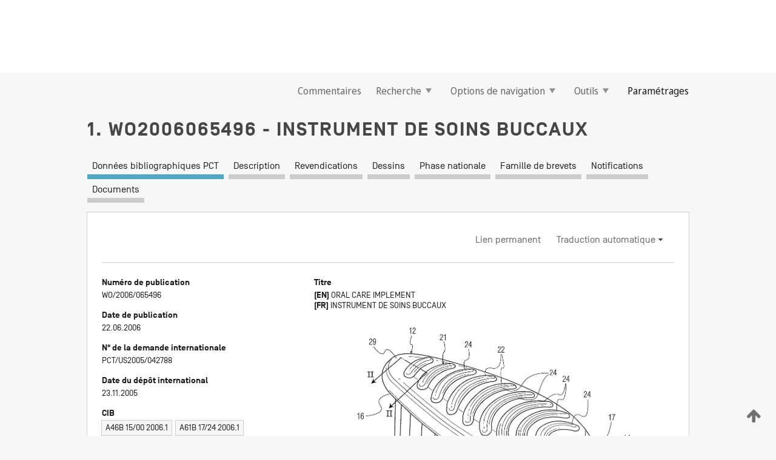

--- FILE ---
content_type: text/html;charset=UTF-8
request_url: https://patentscope.wipo.int/search/fr/WO2006065496
body_size: 17884
content:
<!DOCTYPE html>
<html xmlns="http://www.w3.org/1999/xhtml"><head id="j_idt349">
	<meta http-equiv="X-UA-Compatible" content="IE=edge" />
	<meta lang="fr" http-equiv="Content-Type" content="text/html;charset=utf-8" charset="utf-8" />

	
	<meta name="viewport" content="width=device-width, initial-scale=1.0, minimum-scale=1.0, maximum-scale=1.0" />
	
	<meta name="apple-mobile-web-app-capable" content="yes" />
	
	<meta name="apple-mobile-web-app-status-bar-style" content="black-translucent" />
		<meta name="Description" content="This patent search tool allows you not only to search the PCT database of about 2 million International Applications but also the worldwide patent collections. This search facility features: flexible search syntax; automatic word stemming and relevance ranking; as well as graphical results." />

   <meta name="language" content="fr" />
   <meta name="applicationId" content="WO2006065496" />
   <meta name="keywords" content="INSTRUMENT DE SOINS BUCCAUX" />
   <meta name="description" content="La présente invention concerne un instrument de soins buccaux comprenant un élément de nettoyage des tissus mous servant à nettoyer les tissus mous de la bouche sans inconfort et avec un moindre risque de blesser l'utilisateur. Dans une forme de réalisation, une partie saillante est formée d'une combinaison d'un matériau dur et d'un matériau souple. Le matériau dur assure une bonne stabilité pour nettoyer les débris présents sur la langue ou sur d'autres tissus alors que le matériau souple assure une certaine douceur et un risque réduit de se blesser." /><link rel="alternate" hreflang="en" href="https://patentscope.wipo.int/search/en/WO2006065496" /><link rel="alternate" hreflang="fr" href="https://patentscope.wipo.int/search/fr/WO2006065496" />

      <meta name="DC.type" content="Patent Application" />
      <meta name="DC.title" content="INSTRUMENT DE SOINS BUCCAUX" />
      <meta name="DC.identifier" content="WO2006065496" />
         <meta name="DC.creator" scheme="inventor" content="MOSKOVICH, Robert" />
         <meta name="DC.contributor" scheme="assignee" content="COLGATE-PALMOLIVE COMPANY" />
         <meta name="DC.contributor" scheme="assignee" content="MOSKOVICH, Robert" />

      <meta name="DC.date" scheme="issued" content="2006-06-22" />
		<meta name="Cache-Control" content="no-cache,no-store,must-revalidate" />
		<meta name="Expires" content="0" />
		<meta name="Pragma" content="no-cache" />
	
	<title>WO2006065496 INSTRUMENT DE SOINS BUCCAUX</title><link type="text/css" rel="stylesheet" href="/search/javax.faces.resource/theme.css.jsf?ln=primefaces-wipo" /><link type="text/css" rel="stylesheet" href="/search/javax.faces.resource/primefaces/fa/font-awesome.css.xhtml" /><script type="text/javascript" src="/search/javax.faces.resource/omnifaces.js.jsf?ln=omnifaces&amp;v=2.6.9"></script><link type="text/css" rel="stylesheet" href="/search/javax.faces.resource/css/components.css.jsf?ln=w-ps-cc" /><link type="text/css" rel="stylesheet" href="/search/javax.faces.resource/css/components.css.jsf?ln=ps-cc" /><link type="text/css" rel="stylesheet" href="/search/javax.faces.resource/css/common/common.css.jsf" /><link type="text/css" rel="stylesheet" href="/search/javax.faces.resource/css/common/primefaces-custom.css.jsf" /><link type="text/css" rel="stylesheet" href="/search/javax.faces.resource/css/common/wfaces-custom.css.jsf" /><link type="text/css" rel="stylesheet" href="/search/javax.faces.resource/css/wipo/ps-ulf-compatibility.css.jsf" /><link type="text/css" rel="stylesheet" href="/search/javax.faces.resource/css/detail.css.jsf" /><link type="text/css" rel="stylesheet" href="/search/javax.faces.resource/css/machine-translation.css.jsf" /><link type="text/css" rel="stylesheet" href="/search/javax.faces.resource/css/lightbox-ps.css.jsf?ln=lightbox" /><link type="text/css" rel="stylesheet" href="/search/javax.faces.resource/primefaces/components.css.xhtml" /><script type="text/javascript" src="/search/javax.faces.resource/primefaces/jquery/jquery.js.xhtml"></script><script type="text/javascript" src="/search/javax.faces.resource/primefaces/core.js.xhtml"></script><script type="text/javascript" src="/search/javax.faces.resource/primefaces/components.js.xhtml"></script><script type="text/javascript" src="/search/javax.faces.resource/primefaces/jquery/jquery-plugins.js.xhtml"></script><script type="text/javascript" src="/search/javax.faces.resource/jsf.js.jsf?ln=javax.faces"></script><link type="text/css" rel="stylesheet" href="/search/javax.faces.resource/primefaces/timeline/timeline.css.xhtml" /><script type="text/javascript" src="/search/javax.faces.resource/primefaces/timeline/timeline.js.xhtml"></script><script type="text/javascript" src="/search/javax.faces.resource/hotkey/hotkey.js.jsf?ln=primefaces&amp;v=6.1"></script><style type="text/css">
		/*	When the drawerTriggering element has a top/bottom padding/margin (as the mainmenu items), 
			the position of the drawer must be updated correspondignly.*/
		.settings-drawer.b-drawer.wf-drawer-fix-position {
			top: -0.75rem;
		}	
	</style><style type="text/css">
		/*	When the drawerTriggering element has a top/bottom padding/margin (as the mainmenu items), 
			the position of the drawer must be updated correspondignly.*/
		.feedback-drawer.b-drawer.wf-drawer-fix-position {
			top: -0.75rem;
		}
		
		.feedback-message {
			margin-top: 1rem;
		}
	</style><style type="text/css">
		/*	When the drawerTriggering element has a top/bottom padding/margin (as the mainmenu items), 
			the position of the drawer must be updated correspondignly.*/
		.feedback-drawer.b-drawer.wf-drawer-fix-position {
			top: -0.75rem;
		}
	</style><script type="text/javascript">if(window.PrimeFaces){PrimeFaces.settings.locale='fr';}</script>
		<link href="/search/javax.faces.resource/w/css/wfaces.css.xhtml?v=1.0&amp;b=" rel="stylesheet" />
      <link rel="stylesheet" type="text/css" href="/search/javax.faces.resource/css/detail/WO2006065496.css?P20-MKT0SZ-41568" />




	<script>
		var APP_CTX='/search';
	</script>
		<script src="/search/javax.faces.resource/w/js/wfaces.js.xhtml?v=1.0&amp;b="></script><script type="text/javascript">
		epctmsg.lbl_designations_specific="Spécifiques";
		epctmsg.lbl_designations_none="Aucune";
		epctmsg.lbl_designations_all="Toutes";
		epctmsg.lbl_designations_changeSelec="Modifier la sélection";
		epctmsg.lbl_designations_chooseDesig="Choisir des désignations spécifiques";
		epctmsg.no_results_text="Aucun résultat pour :";
	</script><script type="text/javascript" src="/search/javax.faces.resource/js/psa.js.jsf"></script>
			<script src="https://webcomponents.wipo.int/polyfills/webcomponents-loader.js"></script>
	  		
	  		<script src="https://webcomponents.wipo.int/wipo-navbar/wipo-navbar.js"></script><script type="text/javascript" src="/search/javax.faces.resource/js/components.js.jsf?ln=w-ps-cc"></script>
      <script type="text/javascript">
	      const MAX_CHEMICAL_TEXT_TAB_INDEX = -1;
	      const SEARCH_REPORT_TAB_INDEX = -1;
         var taptaUrl= false;
      </script>
      
      <script id="taptaWidgetUrl" src="https://patentscope.wipo.int/translate/widget/app.js" data-mt-widget-site="patentscope"></script><script type="text/javascript" src="/search/javax.faces.resource/lightbox/js/lightbox-ps.js.jsf"></script><script type="text/javascript" src="/search/javax.faces.resource/lightbox/js/jqueryrotate.min.js.jsf"></script>
      
      <script src="/search/resources/js/lib/require.js" type="text/javascript" charset="utf-8"></script><script type="text/javascript" src="/search/javax.faces.resource/js/detail.js.jsf"></script></head><body dir="ltr">
<div class="wf-overlayPanel"></div><div id="pageBlockUI" class="ui-blockui-content ui-widget ui-widget-content ui-corner-all ui-helper-hidden ui-shadow">
	<div class="b-infobox b-infobox--has-spinner">
	  <h4 class="b-infobox__title">
	    Traitement en cours
	  </h4>
	  <div class="b-infobox__text">
	    <p>
	    	Veuillez attendre...
	    </p>
	  </div>
	</div></div><script id="pageBlockUI_s" type="text/javascript">$(function(){PrimeFaces.cw("BlockUI","widget_pageBlockUI",{id:"pageBlockUI",block:"@(.b-page)"});});</script>
<div class="b-page b-page--application">
	<div class="b-navigation b-navigation--has-close"><wipo-navbar appId='app-0072' applicationName='PATENTSCOPE' applicationLink='/search/fr' applicationCategory='patents' login='/search/wiposso/login' logout='/search/wiposso/logout' sso='unauthenticated' language='fr' languageOptions='[{"code":"en","name":null,"link":"/search/en/detail.jsf?docId=WO2006065496","targetTab":null},{"code":"fr","name":null,"link":null,"targetTab":null},{"code":"de","name":null,"link":"/search/de/detail.jsf?docId=WO2006065496","targetTab":null},{"code":"es","name":null,"link":"/search/es/detail.jsf?docId=WO2006065496","targetTab":null},{"code":"pt","name":null,"link":"/search/pt/detail.jsf?docId=WO2006065496","targetTab":null},{"code":"ru","name":null,"link":"/search/ru/detail.jsf?docId=WO2006065496","targetTab":null},{"code":"ja","name":null,"link":"/search/ja/detail.jsf?docId=WO2006065496","targetTab":null},{"code":"zh","name":null,"link":"/search/zh/detail.jsf?docId=WO2006065496","targetTab":null},{"code":"ko","name":null,"link":"/search/ko/detail.jsf?docId=WO2006065496","targetTab":null},{"code":"ar","name":null,"link":"/search/ar/detail.jsf?docId=WO2006065496","targetTab":null}]' userOptions='[{"code":null,"name":"REQUÊTES DE LA SESSION","link":"/search/fr/reg/user_session_queries.jsf","targetTab":"_self"},{"code":null,"name":"REQUÊTES SAUVEGARDÉES","link":"/search/fr/reg/user_queries.jsf","targetTab":"_self"},{"code":null,"name":"LOTS DE MARKUSH","link":"/search/fr/chemc/batches.jsf","targetTab":"_self"},{"code":null,"name":"DEMANDES SUIVIES","link":"/search/fr/reg/watching.jsf","targetTab":"_self"}]' helpOptions='[{"code":"contact","name":null,"link":"https://www3.wipo.int/contact/fr/area.jsp?area=patentscope-db","targetTab":null},{"code":"faq","name":null,"link":"https://www.wipo.int/patentscope/fr/faqs_patentscope.html","targetTab":null}]' helpMore='[{"code":null,"name":"COMMUNAUTÉ DES UTILISATEURS DE PATENTSCOPE","link":"https://www.linkedin.com/groups/9811620/","targetTab":"_blank"},{"code":null,"name":"AIDE PATENTSCOPE","link":"/search/fr/help/help.jsf","targetTab":"_self"},{"code":null,"name":"CONDITIONS D&#39;UTILISATION","link":"https://www.wipo.int/patentscope/fr/data/terms_patentscope.html","targetTab":"_blank"},{"code":null,"name":"POLITIQUE DE CONFIDENTIALITÉ","link":"https://www.wipo.int/tools/fr/privacy_policy-ipportal.html","targetTab":"_blank"}]' hide-search='true'><div style='background:black; height: 48px; width: 100%'></div></wipo-navbar>

	<div class="ps-mainmenu--container">
<form id="formMainMenu" name="formMainMenu" method="post" action="/search/fr/detail.jsf?docId=WO2006065496" enctype="application/x-www-form-urlencoded">
<input type="hidden" name="formMainMenu" value="formMainMenu" />

	
	
			<div class="ps-mainmenu">

				<div class="ps-mainmenu--item">
				</div>
				
				<div class="ps-mainmenu--item">
	
	<div class="ps-drawer-trigger b-pointer b-pointer--is-toggle" aria-controls="feedback_drawer"><a id="formMainMenu:feedbackLink" href="#" onclick="mojarra.ab(this,event,'action',0,'feedbackForm');return false">Commentaires</a>
	</div>
				</div>
			
				<div class="ps-mainmenu--item">
		<button id="formMainMenu:triggerSearchMenu" class="ps-plain-button " type="button">Recherche
			<span class="icon-wrapper small-arrow-down-icon"></span>
		</button><div id="formMainMenu:j_idt3349" class="ui-menu ui-menu-dynamic ui-widget ui-widget-content ui-corner-all ui-helper-clearfix ui-shadow ps-mainmenu--submenu" role="menu"><div tabindex="0" class="ui-helper-hidden-accessible"></div><ul class="ui-menu-list ui-helper-reset"><li class="ui-menuitem ui-widget ui-corner-all" role="menuitem"><a tabindex="-1" id="formMainMenu:simpleSearch" class="ui-menuitem-link ui-corner-all" href="#" onclick="document.location.href='/search/fr/search.jsf';PrimeFaces.ab({s:&quot;formMainMenu:simpleSearch&quot;,f:&quot;formMainMenu&quot;});return false;"><span class="ui-menuitem-text">Recherche simple</span></a></li><li class="ui-menuitem ui-widget ui-corner-all" role="menuitem"><a tabindex="-1" id="formMainMenu:advancedSearch" class="ui-menuitem-link ui-corner-all" href="#" onclick="document.location.href='/search/fr/advancedSearch.jsf';PrimeFaces.ab({s:&quot;formMainMenu:advancedSearch&quot;,f:&quot;formMainMenu&quot;});return false;"><span class="ui-menuitem-text">Recherche avancée</span></a></li><li class="ui-menuitem ui-widget ui-corner-all" role="menuitem"><a tabindex="-1" id="formMainMenu:structuredSearch" class="ui-menuitem-link ui-corner-all" href="#" onclick="document.location.href='/search/fr/structuredSearch.jsf';PrimeFaces.ab({s:&quot;formMainMenu:structuredSearch&quot;,f:&quot;formMainMenu&quot;});return false;"><span class="ui-menuitem-text">Combinaison de champs</span></a></li><li class="ui-menuitem ui-widget ui-corner-all" role="menuitem"><a tabindex="-1" id="formMainMenu:clir" class="ui-menuitem-link ui-corner-all" href="#" onclick="document.location.href='/search/fr/clir/clir.jsf';PrimeFaces.ab({s:&quot;formMainMenu:clir&quot;,f:&quot;formMainMenu&quot;});return false;"><span class="ui-menuitem-text">Expansion de requête multilingue</span></a></li><li class="ui-menuitem ui-widget ui-corner-all" role="menuitem"><a tabindex="-1" class="ui-menuitem-link ui-corner-all" href="#" onclick="document.location.href='/search/fr/chemc/chemc.jsf';PrimeFaces.ab({s:&quot;formMainMenu:j_idt3350&quot;,f:&quot;formMainMenu&quot;});return false;"><span class="ui-menuitem-text">Composés chimiques (Connexion requise)</span></a></li></ul></div><script id="formMainMenu:j_idt3349_s" type="text/javascript">$(function(){PrimeFaces.cw("PlainMenu","widget_formMainMenu_j_idt3349",{id:"formMainMenu:j_idt3349",overlay:true,my:"left top",at:"left bottom",trigger:"formMainMenu:triggerSearchMenu",triggerEvent:"click"});});</script>
				</div>

	
				<div class="ps-mainmenu--item">
		<button id="formMainMenu:triggerBrowseMenu" class="ps-plain-button " type="button">Options de navigation
			<span class="icon-wrapper small-arrow-down-icon"></span>
		</button><div id="formMainMenu:j_idt3360" class="ui-menu ui-menu-dynamic ui-widget ui-widget-content ui-corner-all ui-helper-clearfix ui-shadow ui-menu-toggleable ps-mainmenu--submenu" role="menu"><div tabindex="0" class="ui-helper-hidden-accessible"></div><ul class="ui-menu-list ui-helper-reset"><li class="ui-menuitem ui-widget ui-corner-all" role="menuitem"><a tabindex="-1" id="formMainMenu:browseByWeek" class="ui-menuitem-link ui-corner-all" href="#" onclick="document.location.href='/search/fr/resultWeeklyBrowse.jsf';PrimeFaces.ab({s:&quot;formMainMenu:browseByWeek&quot;,f:&quot;formMainMenu&quot;});return false;"><span class="ui-menuitem-text">Recherche par semaine (PCT)</span></a></li><li class="ui-menuitem ui-widget ui-corner-all" role="menuitem"><a tabindex="-1" id="formMainMenu:pctBrowse" class="ui-menuitem-link ui-corner-all" href="#" onclick="document.location.href='/search/fr/pctBrowse.jsf';PrimeFaces.ab({s:&quot;formMainMenu:pctBrowse&quot;,f:&quot;formMainMenu&quot;});return false;"><span class="ui-menuitem-text">Archives de la Gazette</span></a></li><li class="ui-menuitem ui-widget ui-corner-all" role="menuitem"><a tabindex="-1" id="formMainMenu:sequenceListing" class="ui-menuitem-link ui-corner-all" href="#" onclick="document.location.href='/search/fr/sequences.jsf';PrimeFaces.ab({s:&quot;formMainMenu:sequenceListing&quot;,f:&quot;formMainMenu&quot;});return false;"><span class="ui-menuitem-text">Listages de séquences</span></a></li><li id="formMainMenu:j_idt3361" class="ui-widget-header ui-corner-all"><h3><span class="ui-icon ui-icon-triangle-1-s"></span>Entrées en phase nationale</h3></li><li class="ui-menuitem ui-widget ui-corner-all ui-submenu-child" role="menuitem"><a tabindex="-1" id="formMainMenu:pctNPE" class="ui-menuitem-link ui-corner-all" href="/search/static/npe/npe.zip"><span class="ui-menuitem-text"><table>
<tbody>
<tr>
<td>Entrées en phase nationale Téléchargement complet</td>
<td><label class="icon-wrapper http-download-icon ps-left-space"></label></td>
<td>
									<a href="ftp://ftp.wipo.int/patentscope/pdf/npe/npe.zip" class="icon-wrapper ftp-download-icon ps-left-space"></a></td>
</tr>
</tbody>
</table>
</span></a></li><li class="ui-menuitem ui-widget ui-corner-all ui-submenu-child" role="menuitem"><a tabindex="-1" id="formMainMenu:pctNPEinc" class="ui-menuitem-link ui-corner-all" href="/search/static/npe/npe-incremental.zip"><span class="ui-menuitem-text"><table>
<tbody>
<tr>
<td>Entrées en phase nationale Téléchargement progressif (7 derniers jours)</td>
<td><label class="icon-wrapper http-download-icon ps-left-space"></label></td>
<td>
									<a href="ftp://ftp.wipo.int/patentscope/pdf/npe/npe-incremental.zip" class="icon-wrapper ftp-download-icon ps-left-space"></a></td>
</tr>
</tbody>
</table>
</span></a></li><li id="formMainMenu:j_idt3370" class="ui-widget-header ui-corner-all"><h3><span class="ui-icon ui-icon-triangle-1-s"></span>Fichier d'autorité</h3></li><li class="ui-menuitem ui-widget ui-corner-all ui-submenu-child" role="menuitem"><a tabindex="-1" id="formMainMenu:authorityFileST37" class="ui-menuitem-link ui-corner-all" href="/search/static/authority/WO_AF.zip"><span class="ui-menuitem-text"><table>
<tbody>
<tr>
<td>Fichier d'autorité Télécharger le ST37 standard</td>
<td><label class="icon-wrapper http-download-icon ps-left-space"></label></td>
<td>
									<a href="ftp://ftp.wipo.int/patentscope/pdf/gazette/WO_AF.zip" class="icon-wrapper ftp-download-icon ps-left-space"></a></td>
</tr>
</tbody>
</table>
</span></a></li></ul></div><script id="formMainMenu:j_idt3360_s" type="text/javascript">$(function(){PrimeFaces.cw("PlainMenu","widget_formMainMenu_j_idt3360",{id:"formMainMenu:j_idt3360",toggleable:true,overlay:true,my:"left top",at:"left bottom",trigger:"formMainMenu:triggerBrowseMenu",triggerEvent:"click"});});</script>
		
				</div><div id="formMainMenu:toolsMainMenu" class="ps-mainmenu--item js-multiDocumentDownloadEnabled">
		<button id="formMainMenu:triggerToolsMenu" class="ps-plain-button " type="button">Outils
			<span class="icon-wrapper small-arrow-down-icon"></span>
		</button><div id="formMainMenu:j_idt3384" class="ui-menu ui-menu-dynamic ui-widget ui-widget-content ui-corner-all ui-helper-clearfix ui-shadow ps-mainmenu--submenu" role="menu"><div tabindex="0" class="ui-helper-hidden-accessible"></div><ul class="ui-menu-list ui-helper-reset"><li class="ui-menuitem ui-widget ui-corner-all" role="menuitem"><a tabindex="-1" class="ui-menuitem-link ui-corner-all" href="https://patentscope.wipo.int/translate/translate.jsf?interfaceLanguage=fr" target="_blank"><span class="ui-menuitem-text">WIPO Translate</span></a></li><li class="ui-menuitem ui-widget ui-corner-all" role="menuitem"><a tabindex="-1" class="ui-menuitem-link ui-corner-all" href="https://wipopearl.wipo.int/fr/linguistic" target="_blank"><span class="ui-menuitem-text">WIPO Pearl</span></a></li><li class="ui-menuitem ui-widget ui-corner-all" role="menuitem"><a tabindex="-1" id="formMainMenu:greenInventory" class="ui-menuitem-link ui-corner-all" href="https://www.wipo.int/classifications/ipc/green-inventory/home" target="_blank"><span class="ui-menuitem-text">L’inventaire vert selon la CIB</span></a></li><li class="ui-menuitem ui-widget ui-corner-all" role="menuitem"><a tabindex="-1" id="formMainMenu:aiIndex" class="ui-menuitem-link ui-corner-all" href="https://www.wipo.int/tech_trends/fr/artificial_intelligence/patentscope.html" target="_blank"><span class="ui-menuitem-text">Index pour l’intelligence artificielle</span></a></li><li class="ui-menuitem ui-widget ui-corner-all" role="menuitem"><a tabindex="-1" id="formMainMenu:covid19" class="ui-menuitem-link ui-corner-all" href="#" onclick="document.location.href='/search/fr/covid19.jsf';PrimeFaces.ab({s:&quot;formMainMenu:covid19&quot;,f:&quot;formMainMenu&quot;});return false;"><span class="ui-menuitem-text">Soutenir les efforts liés à la COVID-19</span></a></li><li class="ui-menuitem ui-widget ui-corner-all" role="menuitem"><a tabindex="-1" id="formMainMenu:sdg" class="ui-menuitem-link ui-corner-all" href="#" onclick="document.location.href='/search/fr/sdg.jsf';PrimeFaces.ab({s:&quot;formMainMenu:sdg&quot;,f:&quot;formMainMenu&quot;});return false;"><span class="ui-menuitem-text">Objectifs de développement durable (ODD)</span></a></li><li class="ui-menuitem ui-widget ui-corner-all" role="menuitem"><a tabindex="-1" class="ui-menuitem-link ui-corner-all" href="https://www.wipo.int/patent_register_portal" target="_blank"><span class="ui-menuitem-text">Portail d'accès aux registres de brevets nationaux</span></a></li></ul></div><script id="formMainMenu:j_idt3384_s" type="text/javascript">$(function(){PrimeFaces.cw("PlainMenu","widget_formMainMenu_j_idt3384",{id:"formMainMenu:j_idt3384",overlay:true,my:"left top",at:"left bottom",trigger:"formMainMenu:triggerToolsMenu",triggerEvent:"click"});});</script></div>
	
	
				<div class="ps-mainmenu--item">
	
	<div class="ps-drawer-trigger b-pointer b-pointer--is-toggle" aria-controls="settings_drawer">
						<span>Paramétrages</span>
	</div>
				</div>
				
		    </div><input type="hidden" name="javax.faces.ViewState" id="j_id1:javax.faces.ViewState:0" value="-6999685908112970525:-103129599834852958" autocomplete="off" />
</form>
	</div>
		<div id="settings_drawer" class="ps-drawer b-drawer b-workbench-filter-advanced     wf-drawer-fix-position      settings-drawer">

			<div class="b-drawer__step">
				<h2 class="b-drawer__title">Paramétrages</h2>
					<div class="b-drawer__title-actions"><button id="j_idt3403" name="j_idt3403" class="b-button" onclick="PrimeFaces.ab({s:&quot;j_idt3403&quot;,f:&quot;settingsForm&quot;,u:&quot;settingsForm&quot;});return false;" type="submit"><span class="ui-button-text ui-c">Réinitialiser</span></button><script id="j_idt3403_s" type="text/javascript">PrimeFaces.cw("CommandButton","widget_j_idt3403",{id:"j_idt3403"});</script><button id="j_idt3404" name="j_idt3404" class="b-button b-button--is-type_primary js-close-pointer js-close-button" onclick="onDrawerClose(this);" type="button" aria-controls="settings_drawer"><span class="ui-button-text ui-c">Fermer</span></button><script id="j_idt3404_s" type="text/javascript">PrimeFaces.cw("CommandButton","widget_j_idt3404",{id:"j_idt3404"});</script>
					</div>
			</div>

			<div class="ps-drawer--content">
<form id="settingsForm" name="settingsForm" method="post" action="/search/fr/detail.jsf?docId=WO2006065496" enctype="application/x-www-form-urlencoded">
<input type="hidden" name="settingsForm" value="settingsForm" />
<div id="settingsForm:j_idt3406" class="ui-tabmenu ui-widget ui-widget-content ui-corner-all ps-tabmenu ps-tabmenu--is-plain"><ul class="ui-tabmenu-nav ui-helper-reset ui-helper-clearfix ui-widget-header ui-corner-all" role="tablist"><li class="ui-tabmenuitem ui-state-default ui-state-active ui-corner-top" role="tab" aria-expanded="true" aria-selected="true"><a tabindex="-1" class="ui-menuitem-link ui-corner-all" href="#" onclick="PrimeFaces.ab({s:&quot;settingsForm:j_idt3407&quot;,u:&quot;settingsForm&quot;,f:&quot;settingsForm&quot;});return false;"><span class="ui-menuitem-text">Recherche</span></a></li><li class="ui-tabmenuitem ui-state-default ui-corner-top" role="tab" aria-expanded="false" aria-selected="false"><a tabindex="-1" class="ui-menuitem-link ui-corner-all" href="#" onclick="PrimeFaces.ab({s:&quot;settingsForm:j_idt3408&quot;,u:&quot;settingsForm&quot;,f:&quot;settingsForm&quot;});return false;"><span class="ui-menuitem-text">Office</span></a></li><li class="ui-tabmenuitem ui-state-default ui-corner-top" role="tab" aria-expanded="false" aria-selected="false"><a tabindex="-1" class="ui-menuitem-link ui-corner-all" href="#" onclick="PrimeFaces.ab({s:&quot;settingsForm:j_idt3409&quot;,u:&quot;settingsForm&quot;,f:&quot;settingsForm&quot;});return false;"><span class="ui-menuitem-text">Résultats</span></a></li><li class="ui-tabmenuitem ui-state-default ui-corner-top" role="tab" aria-expanded="false" aria-selected="false"><a tabindex="-1" class="ui-menuitem-link ui-corner-all" href="#" onclick="PrimeFaces.ab({s:&quot;settingsForm:j_idt3410&quot;,u:&quot;settingsForm&quot;,f:&quot;settingsForm&quot;});return false;"><span class="ui-menuitem-text">Télécharger</span></a></li><li class="ui-tabmenuitem ui-state-default ui-corner-top" role="tab" aria-expanded="false" aria-selected="false"><a tabindex="-1" class="ui-menuitem-link ui-corner-all" href="#" onclick="PrimeFaces.ab({s:&quot;settingsForm:j_idt3411&quot;,u:&quot;settingsForm&quot;,f:&quot;settingsForm&quot;});return false;"><span class="ui-menuitem-text">Interface</span></a></li></ul></div><script id="settingsForm:j_idt3406_s" type="text/javascript">PrimeFaces.cw("TabMenu","widget_settingsForm_j_idt3406",{id:"settingsForm:j_idt3406"});</script><div id="settingsForm:querySection" class="ui-outputpanel ui-widget">
	<div id="settingsForm:j_idt3413" class="b-edit-panel">
		<div class="b-edit-panel__content">

	<div id="settingsForm:j_idt3414" class="b-edit-panel__section-group">
		<div class="b-edit-panel__section b-view-panel__section--slots_two">
    
    <div id="settingsForm:j_idt3415" class="b-view-panel__slot w-slot">
	<div id="settingsForm:queryLanguage">
		<div class="b-input b-input-dropdown b-input--has-floatlabel b-input--is-select                         ">
	
			<div class="b-input__table">
				<div class="b-input__table-td b-input__table-td__dropdown">
					<label class="b-input__label b-input__label"><label>Langue d'interrogation</label>
					</label><select id="settingsForm:queryLanguage:input" name="settingsForm:queryLanguage:input" class="b-input__input b-input__dropdown-input" size="1" onselect="" tabindex="" onchange="PrimeFaces.ab({s:this,e:&quot;change&quot;,p:&quot;settingsForm:queryLanguage:input&quot;,u:&quot;@(.js-searchTextLanguage-option)&quot;});">	<option value="bg">Bulgare</option>
	<option value="hr">Croate</option>
	<option value="fi">Finnois</option>
	<option value="el">Grec</option>
	<option value="ge">Géorgien</option>
	<option value="id">Indonésien</option>
	<option value="kk">Kazakh</option>
	<option value="kh">Khmer</option>
	<option value="lo">Lao</option>
	<option value="lv">Letton</option>
	<option value="lt">Lituanien </option>
	<option value="ms">Malais</option>
	<option value="no">Norvégien</option>
	<option value="nl">Néerlandais</option>
	<option value="ro">Roumain</option>
	<option value="sr">Serbe</option>
	<option value="sk">Slovaque</option>
	<option value="cs">Tchèque</option>
	<option value="th">Thaïlandais</option>
	<option value="tr">Turc</option>
	<option value="de">allemand</option>
	<option value="en">anglais</option>
	<option value="ar">arabe</option>
	<option value="zh">chinois</option>
	<option value="ko">coréen</option>
	<option value="da">danois</option>
	<option value="es">espagnol</option>
	<option value="et">estonien</option>
	<option value="fr">français</option>
	<option value="hu">hongrois</option>
	<option value="he">hébreu</option>
	<option value="it">italien</option>
	<option value="ja">japonais</option>
	<option value="pl">polonais</option>
	<option value="pt">portugais</option>
	<option value="ru">russe</option>
	<option value="sv">suédois</option>
	<option value="vn">vietnamien</option>
	<option value="GUI" selected="selected">Défaut</option>
</select>
	
				</div>
			</div><div id="settingsForm:queryLanguage:error"></div><div id="settingsForm:queryLanguage:info"></div>
		</div>
	</div>
	</div>
			
		</div>
	</div>

	<div id="settingsForm:j_idt3476" class="b-edit-panel__section-group">
		<div class="b-edit-panel__section b-view-panel__section--slots_three">
    
    <div id="settingsForm:j_idt3477" class="b-view-panel__slot w-slot">
	<div id="settingsForm:stemmingOption">
		
		<div class="b-input b-input-checkbox                    ">
			<div class="b-input__checkbox-input">
				<fieldset class="b-input__checkbox-group">
      				<div class="b-input__table">
						<label class="b-input__checkbox-item b-input__table-tr"><input id="settingsForm:stemmingOption:input" type="checkbox" name="settingsForm:stemmingOption:input" checked="checked" tabindex="" onclick="PrimeFaces.ab({s:this,e:&quot;click&quot;,p:&quot;settingsForm:stemmingOption:input&quot;,u:&quot;@(.js-stemming-option)&quot;});" />
							<span class="b-input__checkbox-item-text b-input__table-td b-input__checkbox-input-label">Stemming/racinisation
							</span>
						</label>
					</div>
				</fieldset>
			</div><div id="settingsForm:stemmingOption:error"></div><div id="settingsForm:stemmingOption:info"></div>
	</div>
	</div>
	</div>
    
    <div id="settingsForm:j_idt3497" class="b-view-panel__slot w-slot">
	<div id="settingsForm:singleFamilyMemberOption">
		
		<div class="b-input b-input-checkbox                    ">
			<div class="b-input__checkbox-input">
				<fieldset class="b-input__checkbox-group">
      				<div class="b-input__table">
						<label class="b-input__checkbox-item b-input__table-tr"><input id="settingsForm:singleFamilyMemberOption:input" type="checkbox" name="settingsForm:singleFamilyMemberOption:input" tabindex="" onclick="PrimeFaces.ab({s:this,e:&quot;click&quot;,p:&quot;settingsForm:singleFamilyMemberOption:input&quot;,u:&quot;@(.js-singleFamilyMember-option)&quot;});" />
							<span class="b-input__checkbox-item-text b-input__table-td b-input__checkbox-input-label">Membre de famille unique
							</span>
						</label>
					</div>
				</fieldset>
			</div><div id="settingsForm:singleFamilyMemberOption:error"></div><div id="settingsForm:singleFamilyMemberOption:info"></div>
	</div>
	</div>
	</div>
    
    <div id="settingsForm:j_idt3517" class="b-view-panel__slot w-slot">
	<div id="settingsForm:includeNplOption">
		
		<div class="b-input b-input-checkbox                    ">
			<div class="b-input__checkbox-input">
				<fieldset class="b-input__checkbox-group">
      				<div class="b-input__table">
						<label class="b-input__checkbox-item b-input__table-tr"><input id="settingsForm:includeNplOption:input" type="checkbox" name="settingsForm:includeNplOption:input" tabindex="" onclick="PrimeFaces.ab({s:this,e:&quot;click&quot;,p:&quot;settingsForm:includeNplOption:input&quot;,u:&quot;@(.js-includeNPL-option)&quot;});" />
							<span class="b-input__checkbox-item-text b-input__table-td b-input__checkbox-input-label">Inclure la LNB
							</span>
						</label>
					</div>
				</fieldset>
			</div><div id="settingsForm:includeNplOption:error"></div><div id="settingsForm:includeNplOption:info"></div>
	</div>
	</div>
	</div>
			
		</div>
	</div>

	<div id="settingsForm:j_idt3554" class="b-edit-panel__section-group">
		<div class="b-edit-panel__section b-view-panel__section--slots_three">
    
    <div id="settingsForm:j_idt3555" class="b-view-panel__slot w-slot">
	<div id="settingsForm:sortOption">
		<div class="b-input b-input-dropdown b-input--has-floatlabel b-input--is-select                         ">
	
			<div class="b-input__table">
				<div class="b-input__table-td b-input__table-td__dropdown">
					<label class="b-input__label b-input__label">Trier par:
					</label><select id="settingsForm:sortOption:input" name="settingsForm:sortOption:input" class="b-input__input b-input__dropdown-input" size="1" onselect="" tabindex="" onchange="mojarra.ab(this,event,'change',0,0)">	<option value="-score" selected="selected">Pertinence</option>
	<option value="-DP">Date de pub. antichronologique</option>
	<option value="+DP">Date de pub. chronologique</option>
	<option value="-AD">Date de demande antichronologique</option>
	<option value="+AD">Date de demande chronologique</option>
</select>
	
				</div>
			</div><div id="settingsForm:sortOption:error"></div><div id="settingsForm:sortOption:info"></div>
		</div>
	</div>
	</div>
    
    <div id="settingsForm:j_idt3577" class="b-view-panel__slot w-slot">
	<div id="settingsForm:lengthOption">
		<div class="b-input b-input-dropdown b-input--has-floatlabel b-input--is-select                         ">
	
			<div class="b-input__table">
				<div class="b-input__table-td b-input__table-td__dropdown">
					<label class="b-input__label b-input__label"><label>Nombre de réponses par page</label>
					</label><select id="settingsForm:lengthOption:input" name="settingsForm:lengthOption:input" class="b-input__input b-input__dropdown-input" size="1" onselect="" tabindex="" onchange="mojarra.ab(this,event,'change',0,0)">	<option value="10" selected="selected">10</option>
	<option value="50">50</option>
	<option value="100">100</option>
	<option value="200">200</option>
</select>
	
				</div>
			</div><div id="settingsForm:lengthOption:error"></div><div id="settingsForm:lengthOption:info"></div>
		</div>
	</div>
	</div>
    
    <div id="settingsForm:j_idt3602" class="b-view-panel__slot w-slot">
	<div id="settingsForm:j_idt3603">
		<div class="b-input b-input-dropdown b-input--has-floatlabel b-input--is-select                         ">
	
			<div class="b-input__table">
				<div class="b-input__table-td b-input__table-td__dropdown">
					<label class="b-input__label b-input__label">Vue de la liste de résultats
					</label><select id="settingsForm:j_idt3603:input" name="settingsForm:j_idt3603:input" class="b-input__input b-input__dropdown-input" size="1" onselect="" tabindex="" onchange="mojarra.ab(this,event,'change',0,0)">	<option value="SIMPLE_VIEW">Simple</option>
	<option value="DOUBLE_VIEW">Double</option>
	<option value="ALL_VIEW" selected="selected">Tout</option>
	<option value="ALL_VIEW_IMAGE">Tout + Image</option>
	<option value="IMAGE_ONLY">Image</option>
	<option value="MULTI_LANGS">Multi-colonnes</option>
</select>
	
				</div>
			</div><div id="settingsForm:j_idt3603:error"></div><div id="settingsForm:j_idt3603:info"></div>
		</div>
	</div>
	</div>
			
		</div>
	</div>
		</div>
	</div></div><input type="hidden" name="javax.faces.ViewState" id="j_id1:javax.faces.ViewState:1" value="-6999685908112970525:-103129599834852958" autocomplete="off" />
</form>
			</div>
		</div>
		<div id="feedback_drawer" class="ps-drawer b-drawer b-workbench-filter-advanced     wf-drawer-fix-position      feedback-drawer">

			<div class="b-drawer__step">
				<h2 class="b-drawer__title">Commentaires</h2>
					<div class="b-drawer__title-actions"><button id="j_idt4212" name="j_idt4212" class="b-button js-close-pointer js-close-button" onclick="PrimeFaces.ab({s:&quot;j_idt4212&quot;,p:&quot;j_idt4212&quot;,u:&quot;feedbackForm&quot;});return false;" type="submit" aria-controls="feedback_drawer"><span class="ui-button-text ui-c">Fermer</span></button><script id="j_idt4212_s" type="text/javascript">PrimeFaces.cw("CommandButton","widget_j_idt4212",{id:"j_idt4212"});</script>
					</div>
			</div>

			<div class="ps-drawer--content">
<form id="feedbackForm" name="feedbackForm" method="post" action="/search/fr/detail.jsf?docId=WO2006065496" enctype="application/x-www-form-urlencoded">
<input type="hidden" name="feedbackForm" value="feedbackForm" />
<span id="feedbackForm:feedbackPanel">
			<div class="feedback-message"><p>Donnez-nous votre avis au sujet de PATENTSCOPE ou dites-nous ce qui pourrait être ajouté ou comment nous pourrions améliorer l'interface.</p>
			</div>
	<div id="feedbackForm:j_idt4216" class="b-edit-panel">
		<div class="b-edit-panel__content">

	<div id="feedbackForm:j_idt4217" class="b-edit-panel__section-group">
		<div class="b-edit-panel__section ">
    
    <div id="feedbackForm:j_idt4218" class="b-view-panel__slot w-slot">
	<div id="feedbackForm:feedback">
		<div class="b-input b-input-text-area b-input--has-floatlabel      b-input--is-required                      ">
	
			<div class="b-input__table">
				<div class="b-input__table-td">
	
					<label class="b-input__label"><span class="ie-bg-label">Vos commentaires</span></label><textarea id="feedbackForm:feedback:input" name="feedbackForm:feedback:input" cols="20" rows="3" tabindex="" maxlength="2147483647" style="overflow-y: auto; " aria-required="true" class="ui-inputfield ui-inputtextarea ui-widget ui-state-default ui-corner-all b-input__text-area-input  ui-inputtextarea-resizable"></textarea><script id="feedbackForm:feedback:input_s" type="text/javascript">$(function(){PrimeFaces.cw("InputTextarea","widget_feedbackForm_feedback_input",{id:"feedbackForm:feedback:input",autoResize:true,counter:"feedbackForm:feedback:display",counterTemplate:"{0} caractères restants."});});</script>
	
				</div>
			</div><div id="feedbackForm:feedback:error"></div><div id="feedbackForm:feedback:info"></div>
		</div>
	</div>
	<div id="feedbackForm:contactEmail">
		<div class="b-input b-input-text b-input--has-floatlabel       b-input--is-required                   ">
			<div class="b-input__table" style="width: 100%">
				<div class="b-input__table-td">
					<label class="b-input__label">Courriel de contact
					</label><input id="feedbackForm:contactEmail:input" type="text" name="feedbackForm:contactEmail:input" autocomplete="off" class="b-input__input b-input__text-input                       " onkeydown="" onkeyup="" style="" tabindex="" title="" />
				</div><div id="feedbackForm:contactEmail:buttons" class="b-input__button-wrapper"><button id="feedbackForm:contactEmail:j_idt4243" name="feedbackForm:contactEmail:j_idt4243" class="b-button b-button--is-type_primary" onclick="PrimeFaces.ab({s:&quot;feedbackForm:contactEmail:j_idt4243&quot;,p:&quot;feedbackForm&quot;,u:&quot;feedbackForm&quot;,onco:function(xhr,status,args){if (args &amp;&amp; args.closeDrawer) { PSComponents.closeDrawer('feedback_drawer'); };}});return false;" type="submit"><span class="ui-button-text ui-c">Envoyer</span></button><script id="feedbackForm:contactEmail:j_idt4243_s" type="text/javascript">PrimeFaces.cw("CommandButton","widget_feedbackForm_contactEmail_j_idt4243",{id:"feedbackForm:contactEmail:j_idt4243"});</script></div>
	
		     </div><div id="feedbackForm:contactEmail:error"></div><div id="feedbackForm:contactEmail:info"></div>
	    </div>
    </div>
	</div>
			
		</div>
	</div>
		</div>
	</div><span id="feedbackForm:j_idt4296"></span><script type="text/javascript">$(function(){PrimeFaces.focus('feedbackForm:feedback:input');});</script></span><input type="hidden" name="javax.faces.ViewState" id="j_id1:javax.faces.ViewState:2" value="-6999685908112970525:-103129599834852958" autocomplete="off" />
</form>
			</div>
		</div>
		<div id="goto_drawer" class="ps-drawer b-drawer b-workbench-filter-advanced     wf-drawer-fix-position      goto-drawer">

			<div class="b-drawer__step">
				<h2 class="b-drawer__title">Aller à Demande</h2>
			</div>

			<div class="ps-drawer--content">
<form id="gotoForm" name="gotoForm" method="post" action="/search/fr/detail.jsf?docId=WO2006065496" enctype="application/x-www-form-urlencoded">
<input type="hidden" name="gotoForm" value="gotoForm" />

	<div id="gotoForm:j_idt4325" class="b-edit-panel">
		<div class="b-edit-panel__content">

	<div id="gotoForm:j_idt4326" class="b-edit-panel__section-group">
		<div class="b-edit-panel__section ">
    
    <div id="gotoForm:j_idt4327" class="b-view-panel__slot w-slot">
	<div id="gotoForm:gotoApplicationNumber">
		<div class="b-input b-input-text b-input--has-floatlabel       b-input--is-required                   ">
			<div class="b-input__table" style="width: 100%">
				<div class="b-input__table-td">
					<label class="b-input__label">Identifiant/numéro de demande
					</label><input id="gotoForm:gotoApplicationNumber:input" type="text" name="gotoForm:gotoApplicationNumber:input" autocomplete="off" class="b-input__input b-input__text-input                       " onkeydown="if (event.keyCode == 13) {$('.js-goto-button').click(); return false;}" onkeyup="" style="" tabindex="" title="" />
				</div><div id="gotoForm:gotoApplicationNumber:buttons" class="b-input__button-wrapper"><button id="gotoForm:gotoApplicationNumber:j_idt4329" name="gotoForm:gotoApplicationNumber:j_idt4329" class="b-button-medium primary js-goto-button" onclick="PrimeFaces.ab({s:&quot;gotoForm:gotoApplicationNumber:j_idt4329&quot;,u:&quot;gotoForm&quot;});return false;" type="submit"><span class="ui-button-icon-left ui-icon ui-c b-icon b-icon--search"></span><span class="ui-button-text ui-c"></span></button><script id="gotoForm:gotoApplicationNumber:j_idt4329_s" type="text/javascript">PrimeFaces.cw("CommandButton","widget_gotoForm_gotoApplicationNumber_j_idt4329",{id:"gotoForm:gotoApplicationNumber:j_idt4329"});</script></div>
	
		     </div><div id="gotoForm:gotoApplicationNumber:error"></div><div id="gotoForm:gotoApplicationNumber:info"></div>
	    </div>
    </div>
	</div>
			
		</div>
	</div>
		</div>
	</div><span id="gotoForm:j_idt4382"></span><script type="text/javascript">$(function(){PrimeFaces.focus('gotoForm:gotoApplicationNumber');});</script><input type="hidden" name="javax.faces.ViewState" id="j_id1:javax.faces.ViewState:3" value="-6999685908112970525:-103129599834852958" autocomplete="off" />
</form>
			</div>
		</div>
		
		
		<div class="b-navigation-floater-bottom">
			<a class="fa fa-fw fa-arrow-up" style="text-decoration:none; float: right; color: #707070; font-size: 26px; margin: 20px;" onclick="wscrollToTop();"></a>
		</div>
		
	</div>
 
<div class="b-page-header">
<form id="headerForm" name="headerForm" method="post" action="/search/fr/detail.jsf" enctype="application/x-www-form-urlencoded">
<input type="hidden" name="headerForm" value="headerForm" />
<div id="headerForm:headerFormContent" class="ui-outputpanel ui-widget">
		
	  <h1 class="b-page-header__title js-toggle-portfolio">
						<div class="ps-page-header--subtitle">
							<div class="ps-page-header--subtitle--text">1. WO2006065496 - INSTRUMENT DE SOINS BUCCAUX</div>
							<div class="ps-page-header--subtitle--actions"></div>
						</div>   <span class="b-page-header__title-details"></span>
	  </h1>
	  
	  <div class="b-page-header__actions">
	    <div class="b-page-header__status-text"></div>
	          
	          
	      </div></div><input type="hidden" name="javax.faces.ViewState" id="j_id1:javax.faces.ViewState:4" value="-6999685908112970525:-103129599834852958" autocomplete="off" />
</form>
</div>


	
	
	
	<div id="popups">
	</div>
	
	
	
	
	<div class="c-left-watermark">
	</div>
		
		<div class="b-step b-pointer-scope">
	 
			 <div class="b-step__content">
		    	
		    	<div class="b-step__content-top">
			<div id="google_translate_element-detail" style="display:none">
			   <div style="display: flex; flex-wrap: nowrap">
                  
                  <span class="notranslate" style="color:black">Translated by Google</span>
                  <span class="icon-wrapper close-icon" onclick="location.reload()"></span>
               </div>        
			</div>
            
            <div id="mytable" class="detail-page-content" lang="en">
<form id="detailMainForm" name="detailMainForm" method="post" action="/search/fr/detail.jsf?docId=WO2006065496" class="detail-form" enctype="application/x-www-form-urlencoded">
<input type="hidden" name="detailMainForm" value="detailMainForm" />
<div id="detailMainForm:j_idt4479" class="ui-outputpanel ui-widget"><div id="detailMainForm:MyTabViewId" class="ui-tabs ui-widget ui-widget-content ui-corner-all ui-hidden-container ui-tabs-top ps-tabmenu ps-tabmenu--is-plain" data-widget="_MyTabViewId"><ul class="ui-tabs-nav ui-helper-reset ui-widget-header ui-corner-all" role="tablist"><li class="ui-state-default ui-tabs-selected ui-state-active ui-corner-top" role="tab" aria-expanded="true" aria-selected="true"><a href="#detailMainForm:MyTabViewId:PCTBIBLIO" tabindex="-1">Données bibliographiques PCT</a></li><li class="ui-state-default ui-corner-top" role="tab" aria-expanded="false" aria-selected="false"><a href="#detailMainForm:MyTabViewId:PCTDESCRIPTION" tabindex="-1">Description</a></li><li class="ui-state-default ui-corner-top" role="tab" aria-expanded="false" aria-selected="false"><a href="#detailMainForm:MyTabViewId:PCTCLAIMS" tabindex="-1">Revendications</a></li><li class="ui-state-default ui-corner-top" role="tab" aria-expanded="false" aria-selected="false"><a href="#detailMainForm:MyTabViewId:DRAWINGS" tabindex="-1">Dessins</a></li><li class="ui-state-default ui-corner-top" role="tab" aria-expanded="false" aria-selected="false"><a href="#detailMainForm:MyTabViewId:NATIONALPHASE" tabindex="-1">Phase nationale</a></li><li class="ui-state-default ui-corner-top" role="tab" aria-expanded="false" aria-selected="false"><a href="#detailMainForm:MyTabViewId:FAMILY" tabindex="-1">Famille de brevets</a></li><li class="ui-state-default ui-corner-top" role="tab" aria-expanded="false" aria-selected="false"><a href="#detailMainForm:MyTabViewId:NOTICES" tabindex="-1">Notifications</a></li><li class="ui-state-default ui-corner-top" role="tab" aria-expanded="false" aria-selected="false"><a href="#detailMainForm:MyTabViewId:PCTDOCUMENTS" tabindex="-1">Documents</a></li></ul><div class="ui-tabs-panels"><div id="detailMainForm:MyTabViewId:PCTBIBLIO" class="ui-tabs-panel ui-widget-content ui-corner-bottom" role="tabpanel" aria-hidden="false"><div id="detailMainForm:MyTabViewId:j_idt4481" class="ui-outputpanel ui-widget detail-tab-content ">
		<div id="detailMainForm:MyTabViewId:j_idt4482" class="ps-panel ">
				<div class="ps-panel--header">
						<div class="ps-panel--header--text">
						</div>
						<div class="ps-panel--actions">
		<div id="detailMainForm:MyTabViewId:j_idt4485" class="ps-commands-bar ps-tracking-cmd">
		<div class="ps-commands-bar--item">
                  <a href="https://patentscope.wipo.int/search/fr/detail.jsf?docId=WO2006065496" title="Lien permanent">Lien permanent
                  </a>
		</div>
		<div class="ps-commands-bar--item">
                 <div class="google-position-0"></div>
		
		<div class="js-mt-position js-mt-position-biblio"></div><div id="detailMainForm:MyTabViewId:j_idt4511" class="ui-menu ui-menubar ui-widget ui-widget-content ui-corner-all ui-helper-clearfix mtMenuDetail" role="menubar"><div tabindex="0" class="ui-helper-hidden-accessible"></div><ul class="ui-menu-list ui-helper-reset"><li class="ui-widget ui-menuitem ui-corner-all ui-menu-parent" role="menuitem" aria-haspopup="true"><a href="#" class="ui-menuitem-link ui-submenu-link ui-corner-all" tabindex="-1"><span class="ui-menuitem-text">Traduction automatique</span><span class="ui-icon ui-icon-triangle-1-s"></span></a><ul class="ui-widget-content ui-menu-list ui-corner-all ui-helper-clearfix ui-menu-child ui-shadow" role="menu"><li class="ui-widget ui-menuitem ui-corner-all ui-menu-parent" role="menuitem" aria-haspopup="true"><a href="#" class="ui-menuitem-link ui-submenu-link ui-corner-all" tabindex="-1"><span class="ui-menuitem-text">WIPO Translate</span><span class="ui-icon ui-icon-triangle-1-e"></span></a><ul class="ui-widget-content ui-menu-list ui-corner-all ui-helper-clearfix ui-menu-child ui-shadow" role="menu"><li class="ui-menuitem ui-widget ui-corner-all" role="menuitem"><a tabindex="-1" class="ui-menuitem-link ui-corner-all mtMenu-langugae" href="#" onclick="DetailCtrl.translateTab('biblio','fi','en','A46B 15/00');PrimeFaces.ab({s:&quot;detailMainForm:MyTabViewId:j_idt4511&quot;,g:false,pa:[{name:&quot;detailMainForm:MyTabViewId:j_idt4511_menuid&quot;,value:&quot;0_0_0&quot;}],f:&quot;detailMainForm&quot;});return false;"><span class="ui-menuitem-text">Finnois</span></a></li><li class="ui-menuitem ui-widget ui-corner-all" role="menuitem"><a tabindex="-1" class="ui-menuitem-link ui-corner-all mtMenu-langugae" href="#" onclick="DetailCtrl.translateTab('biblio','nl','en','A46B 15/00');PrimeFaces.ab({s:&quot;detailMainForm:MyTabViewId:j_idt4511&quot;,g:false,pa:[{name:&quot;detailMainForm:MyTabViewId:j_idt4511_menuid&quot;,value:&quot;0_0_1&quot;}],f:&quot;detailMainForm&quot;});return false;"><span class="ui-menuitem-text">Néerlandais</span></a></li><li class="ui-menuitem ui-widget ui-corner-all" role="menuitem"><a tabindex="-1" class="ui-menuitem-link ui-corner-all mtMenu-langugae" href="#" onclick="DetailCtrl.translateTab('biblio','sr','en','A46B 15/00');PrimeFaces.ab({s:&quot;detailMainForm:MyTabViewId:j_idt4511&quot;,g:false,pa:[{name:&quot;detailMainForm:MyTabViewId:j_idt4511_menuid&quot;,value:&quot;0_0_2&quot;}],f:&quot;detailMainForm&quot;});return false;"><span class="ui-menuitem-text">Serbe</span></a></li><li class="ui-menuitem ui-widget ui-corner-all" role="menuitem"><a tabindex="-1" class="ui-menuitem-link ui-corner-all mtMenu-langugae" href="#" onclick="DetailCtrl.translateTab('biblio','sk','en','A46B 15/00');PrimeFaces.ab({s:&quot;detailMainForm:MyTabViewId:j_idt4511&quot;,g:false,pa:[{name:&quot;detailMainForm:MyTabViewId:j_idt4511_menuid&quot;,value:&quot;0_0_3&quot;}],f:&quot;detailMainForm&quot;});return false;"><span class="ui-menuitem-text">Slovaque</span></a></li><li class="ui-menuitem ui-widget ui-corner-all" role="menuitem"><a tabindex="-1" class="ui-menuitem-link ui-corner-all mtMenu-langugae" href="#" onclick="DetailCtrl.translateTab('biblio','cs','en','A46B 15/00');PrimeFaces.ab({s:&quot;detailMainForm:MyTabViewId:j_idt4511&quot;,g:false,pa:[{name:&quot;detailMainForm:MyTabViewId:j_idt4511_menuid&quot;,value:&quot;0_0_4&quot;}],f:&quot;detailMainForm&quot;});return false;"><span class="ui-menuitem-text">Tchèque</span></a></li><li class="ui-menuitem ui-widget ui-corner-all" role="menuitem"><a tabindex="-1" class="ui-menuitem-link ui-corner-all mtMenu-langugae" href="#" onclick="DetailCtrl.translateTab('biblio','de','en','A46B 15/00');PrimeFaces.ab({s:&quot;detailMainForm:MyTabViewId:j_idt4511&quot;,g:false,pa:[{name:&quot;detailMainForm:MyTabViewId:j_idt4511_menuid&quot;,value:&quot;0_0_5&quot;}],f:&quot;detailMainForm&quot;});return false;"><span class="ui-menuitem-text">allemand</span></a></li><li class="ui-menuitem ui-widget ui-corner-all" role="menuitem"><a tabindex="-1" class="ui-menuitem-link ui-corner-all mtMenu-langugae ui-state-disabled" href="#" onclick="return false;"><span class="ui-menuitem-text">anglais</span></a></li><li class="ui-menuitem ui-widget ui-corner-all" role="menuitem"><a tabindex="-1" class="ui-menuitem-link ui-corner-all mtMenu-langugae" href="#" onclick="DetailCtrl.translateTab('biblio','ar','en','A46B 15/00');PrimeFaces.ab({s:&quot;detailMainForm:MyTabViewId:j_idt4511&quot;,g:false,pa:[{name:&quot;detailMainForm:MyTabViewId:j_idt4511_menuid&quot;,value:&quot;0_0_7&quot;}],f:&quot;detailMainForm&quot;});return false;"><span class="ui-menuitem-text">arabe</span></a></li><li class="ui-menuitem ui-widget ui-corner-all" role="menuitem"><a tabindex="-1" class="ui-menuitem-link ui-corner-all mtMenu-langugae" href="#" onclick="DetailCtrl.translateTab('biblio','zh','en','A46B 15/00');PrimeFaces.ab({s:&quot;detailMainForm:MyTabViewId:j_idt4511&quot;,g:false,pa:[{name:&quot;detailMainForm:MyTabViewId:j_idt4511_menuid&quot;,value:&quot;0_0_8&quot;}],f:&quot;detailMainForm&quot;});return false;"><span class="ui-menuitem-text">chinois</span></a></li><li class="ui-menuitem ui-widget ui-corner-all" role="menuitem"><a tabindex="-1" class="ui-menuitem-link ui-corner-all mtMenu-langugae" href="#" onclick="DetailCtrl.translateTab('biblio','ko','en','A46B 15/00');PrimeFaces.ab({s:&quot;detailMainForm:MyTabViewId:j_idt4511&quot;,g:false,pa:[{name:&quot;detailMainForm:MyTabViewId:j_idt4511_menuid&quot;,value:&quot;0_0_9&quot;}],f:&quot;detailMainForm&quot;});return false;"><span class="ui-menuitem-text">coréen</span></a></li><li class="ui-menuitem ui-widget ui-corner-all" role="menuitem"><a tabindex="-1" class="ui-menuitem-link ui-corner-all mtMenu-langugae" href="#" onclick="DetailCtrl.translateTab('biblio','es','en','A46B 15/00');PrimeFaces.ab({s:&quot;detailMainForm:MyTabViewId:j_idt4511&quot;,g:false,pa:[{name:&quot;detailMainForm:MyTabViewId:j_idt4511_menuid&quot;,value:&quot;0_0_10&quot;}],f:&quot;detailMainForm&quot;});return false;"><span class="ui-menuitem-text">espagnol</span></a></li><li class="ui-menuitem ui-widget ui-corner-all" role="menuitem"><a tabindex="-1" class="ui-menuitem-link ui-corner-all mtMenu-langugae" href="#" onclick="DetailCtrl.translateTab('biblio','fr','en','A46B 15/00');PrimeFaces.ab({s:&quot;detailMainForm:MyTabViewId:j_idt4511&quot;,g:false,pa:[{name:&quot;detailMainForm:MyTabViewId:j_idt4511_menuid&quot;,value:&quot;0_0_11&quot;}],f:&quot;detailMainForm&quot;});return false;"><span class="ui-menuitem-text">français</span></a></li><li class="ui-menuitem ui-widget ui-corner-all" role="menuitem"><a tabindex="-1" class="ui-menuitem-link ui-corner-all mtMenu-langugae" href="#" onclick="DetailCtrl.translateTab('biblio','it','en','A46B 15/00');PrimeFaces.ab({s:&quot;detailMainForm:MyTabViewId:j_idt4511&quot;,g:false,pa:[{name:&quot;detailMainForm:MyTabViewId:j_idt4511_menuid&quot;,value:&quot;0_0_12&quot;}],f:&quot;detailMainForm&quot;});return false;"><span class="ui-menuitem-text">italien</span></a></li><li class="ui-menuitem ui-widget ui-corner-all" role="menuitem"><a tabindex="-1" class="ui-menuitem-link ui-corner-all mtMenu-langugae" href="#" onclick="DetailCtrl.translateTab('biblio','ja','en','A46B 15/00');PrimeFaces.ab({s:&quot;detailMainForm:MyTabViewId:j_idt4511&quot;,g:false,pa:[{name:&quot;detailMainForm:MyTabViewId:j_idt4511_menuid&quot;,value:&quot;0_0_13&quot;}],f:&quot;detailMainForm&quot;});return false;"><span class="ui-menuitem-text">japonais</span></a></li><li class="ui-menuitem ui-widget ui-corner-all" role="menuitem"><a tabindex="-1" class="ui-menuitem-link ui-corner-all mtMenu-langugae" href="#" onclick="DetailCtrl.translateTab('biblio','pl','en','A46B 15/00');PrimeFaces.ab({s:&quot;detailMainForm:MyTabViewId:j_idt4511&quot;,g:false,pa:[{name:&quot;detailMainForm:MyTabViewId:j_idt4511_menuid&quot;,value:&quot;0_0_14&quot;}],f:&quot;detailMainForm&quot;});return false;"><span class="ui-menuitem-text">polonais</span></a></li><li class="ui-menuitem ui-widget ui-corner-all" role="menuitem"><a tabindex="-1" class="ui-menuitem-link ui-corner-all mtMenu-langugae" href="#" onclick="DetailCtrl.translateTab('biblio','pt','en','A46B 15/00');PrimeFaces.ab({s:&quot;detailMainForm:MyTabViewId:j_idt4511&quot;,g:false,pa:[{name:&quot;detailMainForm:MyTabViewId:j_idt4511_menuid&quot;,value:&quot;0_0_15&quot;}],f:&quot;detailMainForm&quot;});return false;"><span class="ui-menuitem-text">portugais</span></a></li><li class="ui-menuitem ui-widget ui-corner-all" role="menuitem"><a tabindex="-1" class="ui-menuitem-link ui-corner-all mtMenu-langugae" href="#" onclick="DetailCtrl.translateTab('biblio','ru','en','A46B 15/00');PrimeFaces.ab({s:&quot;detailMainForm:MyTabViewId:j_idt4511&quot;,g:false,pa:[{name:&quot;detailMainForm:MyTabViewId:j_idt4511_menuid&quot;,value:&quot;0_0_16&quot;}],f:&quot;detailMainForm&quot;});return false;"><span class="ui-menuitem-text">russe</span></a></li></ul></li></ul></li></ul></div><script id="detailMainForm:MyTabViewId:j_idt4511_s" type="text/javascript">PrimeFaces.cw("Menubar","widget_detailMainForm_MyTabViewId_j_idt4511",{id:"detailMainForm:MyTabViewId:j_idt4511",autoDisplay:true,toggleEvent:"click"});</script>
		</div>
		</div>
						</div>
				</div>
			<div class="ps-panel--content font-size--small">
		<div class="ps-biblio-data">
			<div class="ps-biblio-data--biblio-card">
			<div id="detailMainForm:MyTabViewId:j_idt4516:j_idt4519" class="ps-field ps-biblio-field ">
			<span class="ps-field--label ps-biblio-field--label">Numéro de publication
			</span>
			
			<span class="ps-field--value ps-biblio-field--value"><span id="detailMainForm:MyTabViewId:j_idt4516:detailPCTtableWO">WO/2006/065496</span>
			</span>
			</div>
			<div id="detailMainForm:MyTabViewId:j_idt4516:j_idt4543" class="ps-field ps-biblio-field ">
			<span class="ps-field--label ps-biblio-field--label">Date de publication
			</span>
			
			<span class="ps-field--value ps-biblio-field--value">22.06.2006
			</span>
			</div>
			<div id="detailMainForm:MyTabViewId:j_idt4516:j_idt4567" class="ps-field ps-biblio-field ">
			<span class="ps-field--label ps-biblio-field--label">N° de la demande internationale
			</span>
			
			<span class="ps-field--value ps-biblio-field--value">PCT/US2005/042788
			</span>
			</div>
			<div id="detailMainForm:MyTabViewId:j_idt4516:j_idt4591" class="ps-field ps-biblio-field ">
			<span class="ps-field--label ps-biblio-field--label">Date du dépôt international
			</span>
			
			<span class="ps-field--value ps-biblio-field--value">23.11.2005
			</span>
			</div>
			<div id="detailMainForm:MyTabViewId:j_idt4516:j_idt4697" class="ps-field ps-biblio-field ipc-biblio-field">
			<span class="ps-field--label ps-biblio-field--label">CIB
			</span>
			
			<span class="ps-field--value ps-biblio-field--value">
		<div class="ps-expand-content">
			<div class="ps-expand-content--collapsed">
		<div class="patent-classification"><span id="detailMainForm:MyTabViewId:j_idt4516:j_idt4639:0:multipleIpcTooltip" class="js-ipc-tooltip-help"><span id="detailMainForm:MyTabViewId:j_idt4516:j_idt4639:0:PCTipc">
					<span>
					<a href="https://www.wipo.int/ipcpub/?symbol=A46B0015000000&amp;menulang=fr&amp;lang=fr" target="_blank">A46B 15/00
					</a>
					</span>
					<span>2006.1
					</span></span><div id="detailMainForm:MyTabViewId:j_idt4516:j_idt4639:0:j_idt4650" class="ui-tooltip ui-widget notranslate ps-tooltip ipc-tooltip ui-tooltip-right"><div class="ui-tooltip-arrow"></div><div class="ui-tooltip-text ui-shadow ui-corner-all"><div class="patent-classification"><table class="ipc"><tr class="ipc_MAINCLASS"><td class="ipccod">A</td><td class="ipctxt">NÉCESSITÉS COURANTES DE LA VIE</td></td><tr class="ipc_CLASS"><td class="ipccod">46</td><td class="ipctxt">BROSSERIE</td></td><tr class="ipc_SUBCLASS"><td class="ipccod">B</td><td class="ipctxt">BROSSES OU PINCEAUX</td></td><tr class="ipc_GROUP"><td class="ipccod">15</td><td class="ipctxt">Autres brosses; Brosses avec aménagements additionnels</td></td></table></div></div></div><script id="detailMainForm:MyTabViewId:j_idt4516:j_idt4639:0:j_idt4650_s" type="text/javascript">$(function(){PrimeFaces.cw("Tooltip","widget_detailMainForm_MyTabViewId_j_idt4516_j_idt4639_0_j_idt4650",{id:"detailMainForm:MyTabViewId:j_idt4516:j_idt4639:0:j_idt4650",showEffect:"fade",hideEffect:"fade",target:"detailMainForm:MyTabViewId:j_idt4516:j_idt4639:0:PCTipc"});});</script></span>
		</div>
		<div class="patent-classification"><span id="detailMainForm:MyTabViewId:j_idt4516:j_idt4639:1:multipleIpcTooltip" class="js-ipc-tooltip-help"><span id="detailMainForm:MyTabViewId:j_idt4516:j_idt4639:1:PCTipc">
					<span>
					<a href="https://www.wipo.int/ipcpub/?symbol=A61B0017240000&amp;menulang=fr&amp;lang=fr" target="_blank">A61B 17/24
					</a>
					</span>
					<span>2006.1
					</span></span><div id="detailMainForm:MyTabViewId:j_idt4516:j_idt4639:1:j_idt4650" class="ui-tooltip ui-widget notranslate ps-tooltip ipc-tooltip ui-tooltip-right"><div class="ui-tooltip-arrow"></div><div class="ui-tooltip-text ui-shadow ui-corner-all"><div class="patent-classification"><table class="ipc"><tr class="ipc_MAINCLASS"><td class="ipccod">A</td><td class="ipctxt">NÉCESSITÉS COURANTES DE LA VIE</td></td><tr class="ipc_CLASS"><td class="ipccod">61</td><td class="ipctxt">SCIENCES MÉDICALE OU VÉTÉRINAIRE; HYGIÈNE</td></td><tr class="ipc_SUBCLASS"><td class="ipccod">B</td><td class="ipctxt">DIAGNOSTIC; CHIRURGIE; IDENTIFICATION</td></td><tr class="ipc_GROUP"><td class="ipccod">17</td><td class="ipctxt">Instruments, dispositifs ou procédés chirurgicaux</td></td><tr class="ipc_elt"><td class="ipccod">24</td><td class="ipctxt">pour la cavité buccale, le larynx, les conduits des bronches ou le nez; Grattoirs pour la langue</td></td></table></div></div></div><script id="detailMainForm:MyTabViewId:j_idt4516:j_idt4639:1:j_idt4650_s" type="text/javascript">$(function(){PrimeFaces.cw("Tooltip","widget_detailMainForm_MyTabViewId_j_idt4516_j_idt4639_1_j_idt4650",{id:"detailMainForm:MyTabViewId:j_idt4516:j_idt4639:1:j_idt4650",showEffect:"fade",hideEffect:"fade",target:"detailMainForm:MyTabViewId:j_idt4516:j_idt4639:1:PCTipc"});});</script></span>
		</div>
			</div>
			<div class="ps-expand-content--expanded" style="display: none;">
		<div class="patent-classification"><span id="detailMainForm:MyTabViewId:j_idt4516:j_idt4657:0:multipleIpcTooltip" class="js-ipc-tooltip-help"><span id="detailMainForm:MyTabViewId:j_idt4516:j_idt4657:0:PCTipc">
					<span>
					<a href="https://www.wipo.int/ipcpub/?symbol=A46B0015000000&amp;menulang=fr&amp;lang=fr" target="_blank">A46B 15/00
					</a>
					</span>
					<span>2006.1
					</span></span><div id="detailMainForm:MyTabViewId:j_idt4516:j_idt4657:0:j_idt4668" class="ui-tooltip ui-widget notranslate ps-tooltip ipc-tooltip ui-tooltip-right"><div class="ui-tooltip-arrow"></div><div class="ui-tooltip-text ui-shadow ui-corner-all"><div class="patent-classification"><table class="ipc"><tr class="ipc_MAINCLASS"><td class="ipccod">A</td><td class="ipctxt">NÉCESSITÉS COURANTES DE LA VIE</td></td><tr class="ipc_CLASS"><td class="ipccod">46</td><td class="ipctxt">BROSSERIE</td></td><tr class="ipc_SUBCLASS"><td class="ipccod">B</td><td class="ipctxt">BROSSES OU PINCEAUX</td></td><tr class="ipc_GROUP"><td class="ipccod">15</td><td class="ipctxt">Autres brosses; Brosses avec aménagements additionnels</td></td></table></div></div></div><script id="detailMainForm:MyTabViewId:j_idt4516:j_idt4657:0:j_idt4668_s" type="text/javascript">$(function(){PrimeFaces.cw("Tooltip","widget_detailMainForm_MyTabViewId_j_idt4516_j_idt4657_0_j_idt4668",{id:"detailMainForm:MyTabViewId:j_idt4516:j_idt4657:0:j_idt4668",showEffect:"fade",hideEffect:"fade",target:"detailMainForm:MyTabViewId:j_idt4516:j_idt4657:0:PCTipc"});});</script></span>
		</div>
		<div class="patent-classification"><span id="detailMainForm:MyTabViewId:j_idt4516:j_idt4657:1:multipleIpcTooltip" class="js-ipc-tooltip-help"><span id="detailMainForm:MyTabViewId:j_idt4516:j_idt4657:1:PCTipc">
					<span>
					<a href="https://www.wipo.int/ipcpub/?symbol=A61B0017240000&amp;menulang=fr&amp;lang=fr" target="_blank">A61B 17/24
					</a>
					</span>
					<span>2006.1
					</span></span><div id="detailMainForm:MyTabViewId:j_idt4516:j_idt4657:1:j_idt4668" class="ui-tooltip ui-widget notranslate ps-tooltip ipc-tooltip ui-tooltip-right"><div class="ui-tooltip-arrow"></div><div class="ui-tooltip-text ui-shadow ui-corner-all"><div class="patent-classification"><table class="ipc"><tr class="ipc_MAINCLASS"><td class="ipccod">A</td><td class="ipctxt">NÉCESSITÉS COURANTES DE LA VIE</td></td><tr class="ipc_CLASS"><td class="ipccod">61</td><td class="ipctxt">SCIENCES MÉDICALE OU VÉTÉRINAIRE; HYGIÈNE</td></td><tr class="ipc_SUBCLASS"><td class="ipccod">B</td><td class="ipctxt">DIAGNOSTIC; CHIRURGIE; IDENTIFICATION</td></td><tr class="ipc_GROUP"><td class="ipccod">17</td><td class="ipctxt">Instruments, dispositifs ou procédés chirurgicaux</td></td><tr class="ipc_elt"><td class="ipccod">24</td><td class="ipctxt">pour la cavité buccale, le larynx, les conduits des bronches ou le nez; Grattoirs pour la langue</td></td></table></div></div></div><script id="detailMainForm:MyTabViewId:j_idt4516:j_idt4657:1:j_idt4668_s" type="text/javascript">$(function(){PrimeFaces.cw("Tooltip","widget_detailMainForm_MyTabViewId_j_idt4516_j_idt4657_1_j_idt4668",{id:"detailMainForm:MyTabViewId:j_idt4516:j_idt4657:1:j_idt4668",showEffect:"fade",hideEffect:"fade",target:"detailMainForm:MyTabViewId:j_idt4516:j_idt4657:1:PCTipc"});});</script></span>
		</div>
				<div>
		   			<a class="ps-expand-content--trigger" onclick="$(this).closest('.ps-expand-content').find('.ps-expand-content--collapsed,.ps-expand-content--expanded').toggle();">
		   				<span class="ps-expand-content--trigger--label" rendered="true">Voir moins de classifications
						</span>
					</a>
				</div>
			</div>
		</div>
			</span>
			</div>
			<div id="detailMainForm:MyTabViewId:j_idt4516:j_idt4779" class="ps-field ps-biblio-field ipc-biblio-field">
			<span class="ps-field--label ps-biblio-field--label">CPC
			</span>
			
			<span class="ps-field--value ps-biblio-field--value">
		<div class="ps-expand-content">
			<div class="ps-expand-content--collapsed">
		<div class="patent-classification"><span id="detailMainForm:MyTabViewId:j_idt4516:j_idt4721:0:multipleIpcTooltip" class="js-ipc-tooltip-help"><span id="detailMainForm:MyTabViewId:j_idt4516:j_idt4721:0:PCTipc">
					<span>
					<a href="https://data.epo.org/linked-data/def/cpc/A46B15-0055" target="_blank">A46B 15/0055
					</a>
					</span>
					<span>
					</span></span><div id="detailMainForm:MyTabViewId:j_idt4516:j_idt4721:0:j_idt4732" class="ui-tooltip ui-widget notranslate ps-tooltip ipc-tooltip ui-tooltip-right"><div class="ui-tooltip-arrow"></div><div class="ui-tooltip-text ui-shadow ui-corner-all"><div class="patent-classification"><table class="ipc"><tr class="ipc_MAINCLASS"><td class="ipccod">A</td><td class="ipctxt">HUMAN NECESSITIES</td></td><tr class="ipc_CLASS"><td class="ipccod">46</td><td class="ipctxt">BRUSHWARE</td></td><tr class="ipc_SUBCLASS"><td class="ipccod">B</td><td class="ipctxt">BRUSHES</td></td><tr class="ipc_GROUP"><td class="ipccod">15</td><td class="ipctxt">Other brushes; Brushes with additional arrangements</td></td><tr class="ipc_elt"><td class="ipccod">0055</td><td class="ipctxt">Brushes combined with other articles normally separate from the brushing process, e.g. combs, razors, mirrors</td></td></table></div></div></div><script id="detailMainForm:MyTabViewId:j_idt4516:j_idt4721:0:j_idt4732_s" type="text/javascript">$(function(){PrimeFaces.cw("Tooltip","widget_detailMainForm_MyTabViewId_j_idt4516_j_idt4721_0_j_idt4732",{id:"detailMainForm:MyTabViewId:j_idt4516:j_idt4721:0:j_idt4732",showEffect:"fade",hideEffect:"fade",target:"detailMainForm:MyTabViewId:j_idt4516:j_idt4721:0:PCTipc"});});</script></span>
		</div>
		<div class="patent-classification"><span id="detailMainForm:MyTabViewId:j_idt4516:j_idt4721:1:multipleIpcTooltip" class="js-ipc-tooltip-help"><span id="detailMainForm:MyTabViewId:j_idt4516:j_idt4721:1:PCTipc">
					<span>
					<a href="https://data.epo.org/linked-data/def/cpc/A46B15-0081" target="_blank">A46B 15/0081
					</a>
					</span>
					<span>
					</span></span><div id="detailMainForm:MyTabViewId:j_idt4516:j_idt4721:1:j_idt4732" class="ui-tooltip ui-widget notranslate ps-tooltip ipc-tooltip ui-tooltip-right"><div class="ui-tooltip-arrow"></div><div class="ui-tooltip-text ui-shadow ui-corner-all"><div class="patent-classification"><table class="ipc"><tr class="ipc_MAINCLASS"><td class="ipccod">A</td><td class="ipctxt">HUMAN NECESSITIES</td></td><tr class="ipc_CLASS"><td class="ipccod">46</td><td class="ipctxt">BRUSHWARE</td></td><tr class="ipc_SUBCLASS"><td class="ipccod">B</td><td class="ipctxt">BRUSHES</td></td><tr class="ipc_GROUP"><td class="ipccod">15</td><td class="ipctxt">Other brushes; Brushes with additional arrangements</td></td><tr class="ipc_elt"><td class="ipccod_interm">0055</td><td class="ipctxt">Brushes combined with other articles normally separate from the brushing process, e.g. combs, razors, mirrors</td></td><tr class="ipc_elt"><td class="ipccod">0081</td><td class="ipctxt">Brushes with a scraper, e.g. tongue scraper</td></td></table></div></div></div><script id="detailMainForm:MyTabViewId:j_idt4516:j_idt4721:1:j_idt4732_s" type="text/javascript">$(function(){PrimeFaces.cw("Tooltip","widget_detailMainForm_MyTabViewId_j_idt4516_j_idt4721_1_j_idt4732",{id:"detailMainForm:MyTabViewId:j_idt4516:j_idt4721:1:j_idt4732",showEffect:"fade",hideEffect:"fade",target:"detailMainForm:MyTabViewId:j_idt4516:j_idt4721:1:PCTipc"});});</script></span>
		</div>
		<div class="patent-classification"><span id="detailMainForm:MyTabViewId:j_idt4516:j_idt4721:2:multipleIpcTooltip" class="js-ipc-tooltip-help"><span id="detailMainForm:MyTabViewId:j_idt4516:j_idt4721:2:PCTipc">
					<span>
					<a href="https://data.epo.org/linked-data/def/cpc/A46B2200-1066" target="_blank">A46B 2200/1066
					</a>
					</span>
					<span>
					</span></span><div id="detailMainForm:MyTabViewId:j_idt4516:j_idt4721:2:j_idt4732" class="ui-tooltip ui-widget notranslate ps-tooltip ipc-tooltip ui-tooltip-right"><div class="ui-tooltip-arrow"></div><div class="ui-tooltip-text ui-shadow ui-corner-all"><div class="patent-classification"><table class="ipc"><tr class="ipc_MAINCLASS"><td class="ipccod">A</td><td class="ipctxt">HUMAN NECESSITIES</td></td><tr class="ipc_CLASS"><td class="ipccod">46</td><td class="ipctxt">BRUSHWARE</td></td><tr class="ipc_SUBCLASS"><td class="ipccod">B</td><td class="ipctxt">BRUSHES</td></td><tr class="ipc_GROUP"><td class="ipccod">2200</td><td class="ipctxt">Brushes characterized by their functions, uses or applications</td></td><tr class="ipc_elt"><td class="ipccod_interm">10</td><td class="ipctxt">For human or animal care</td></td><tr class="ipc_elt"><td class="ipccod">1066</td><td class="ipctxt">Toothbrush for cleaning the teeth or dentures</td></td></table></div></div></div><script id="detailMainForm:MyTabViewId:j_idt4516:j_idt4721:2:j_idt4732_s" type="text/javascript">$(function(){PrimeFaces.cw("Tooltip","widget_detailMainForm_MyTabViewId_j_idt4516_j_idt4721_2_j_idt4732",{id:"detailMainForm:MyTabViewId:j_idt4516:j_idt4721:2:j_idt4732",showEffect:"fade",hideEffect:"fade",target:"detailMainForm:MyTabViewId:j_idt4516:j_idt4721:2:PCTipc"});});</script></span>
		</div>
		<div class="patent-classification"><span id="detailMainForm:MyTabViewId:j_idt4516:j_idt4721:3:multipleIpcTooltip" class="js-ipc-tooltip-help"><span id="detailMainForm:MyTabViewId:j_idt4516:j_idt4721:3:PCTipc">
					<span>
					<a href="https://data.epo.org/linked-data/def/cpc/A61B17-24" target="_blank">A61B 17/24
					</a>
					</span>
					<span>
					</span></span><div id="detailMainForm:MyTabViewId:j_idt4516:j_idt4721:3:j_idt4732" class="ui-tooltip ui-widget notranslate ps-tooltip ipc-tooltip ui-tooltip-right"><div class="ui-tooltip-arrow"></div><div class="ui-tooltip-text ui-shadow ui-corner-all"><div class="patent-classification"><table class="ipc"><tr class="ipc_MAINCLASS"><td class="ipccod">A</td><td class="ipctxt">HUMAN NECESSITIES</td></td><tr class="ipc_CLASS"><td class="ipccod">61</td><td class="ipctxt">MEDICAL OR VETERINARY SCIENCE; HYGIENE</td></td><tr class="ipc_SUBCLASS"><td class="ipccod">B</td><td class="ipctxt">DIAGNOSIS; SURGERY; IDENTIFICATION</td></td><tr class="ipc_GROUP"><td class="ipccod">17</td><td class="ipctxt">Surgical instruments, devices or methods, e.g. tourniquets</td></td><tr class="ipc_elt"><td class="ipccod">24</td><td class="ipctxt">for use in the oral cavity, larynx, bronchial passages or nose</td></td></table></div></div></div><script id="detailMainForm:MyTabViewId:j_idt4516:j_idt4721:3:j_idt4732_s" type="text/javascript">$(function(){PrimeFaces.cw("Tooltip","widget_detailMainForm_MyTabViewId_j_idt4516_j_idt4721_3_j_idt4732",{id:"detailMainForm:MyTabViewId:j_idt4516:j_idt4721:3:j_idt4732",showEffect:"fade",hideEffect:"fade",target:"detailMainForm:MyTabViewId:j_idt4516:j_idt4721:3:PCTipc"});});</script></span>
		</div>
		<div class="patent-classification"><span id="detailMainForm:MyTabViewId:j_idt4516:j_idt4721:4:multipleIpcTooltip" class="js-ipc-tooltip-help"><span id="detailMainForm:MyTabViewId:j_idt4516:j_idt4721:4:PCTipc">
					<span>
					<a href="https://data.epo.org/linked-data/def/cpc/A61B17-244" target="_blank">A61B 17/244
					</a>
					</span>
					<span>
					</span></span><div id="detailMainForm:MyTabViewId:j_idt4516:j_idt4721:4:j_idt4732" class="ui-tooltip ui-widget notranslate ps-tooltip ipc-tooltip ui-tooltip-right"><div class="ui-tooltip-arrow"></div><div class="ui-tooltip-text ui-shadow ui-corner-all"><div class="patent-classification"><table class="ipc"><tr class="ipc_MAINCLASS"><td class="ipccod">A</td><td class="ipctxt">HUMAN NECESSITIES</td></td><tr class="ipc_CLASS"><td class="ipccod">61</td><td class="ipctxt">MEDICAL OR VETERINARY SCIENCE; HYGIENE</td></td><tr class="ipc_SUBCLASS"><td class="ipccod">B</td><td class="ipctxt">DIAGNOSIS; SURGERY; IDENTIFICATION</td></td><tr class="ipc_GROUP"><td class="ipccod">17</td><td class="ipctxt">Surgical instruments, devices or methods, e.g. tourniquets</td></td><tr class="ipc_elt"><td class="ipccod_interm">24</td><td class="ipctxt">for use in the oral cavity, larynx, bronchial passages or nose</td></td><tr class="ipc_elt"><td class="ipccod">244</td><td class="ipctxt">for cleaning of the tongue</td></td></table></div></div></div><script id="detailMainForm:MyTabViewId:j_idt4516:j_idt4721:4:j_idt4732_s" type="text/javascript">$(function(){PrimeFaces.cw("Tooltip","widget_detailMainForm_MyTabViewId_j_idt4516_j_idt4721_4_j_idt4732",{id:"detailMainForm:MyTabViewId:j_idt4516:j_idt4721:4:j_idt4732",showEffect:"fade",hideEffect:"fade",target:"detailMainForm:MyTabViewId:j_idt4516:j_idt4721:4:PCTipc"});});</script></span>
		</div>
			</div>
			<div class="ps-expand-content--expanded" style="display: none;">
		<div class="patent-classification"><span id="detailMainForm:MyTabViewId:j_idt4516:j_idt4739:0:multipleIpcTooltip" class="js-ipc-tooltip-help"><span id="detailMainForm:MyTabViewId:j_idt4516:j_idt4739:0:PCTipc">
					<span>
					<a href="https://data.epo.org/linked-data/def/cpc/A46B15-0055" target="_blank">A46B 15/0055
					</a>
					</span>
					<span>
					</span></span><div id="detailMainForm:MyTabViewId:j_idt4516:j_idt4739:0:j_idt4750" class="ui-tooltip ui-widget notranslate ps-tooltip ipc-tooltip ui-tooltip-right"><div class="ui-tooltip-arrow"></div><div class="ui-tooltip-text ui-shadow ui-corner-all"><div class="patent-classification"><table class="ipc"><tr class="ipc_MAINCLASS"><td class="ipccod">A</td><td class="ipctxt">HUMAN NECESSITIES</td></td><tr class="ipc_CLASS"><td class="ipccod">46</td><td class="ipctxt">BRUSHWARE</td></td><tr class="ipc_SUBCLASS"><td class="ipccod">B</td><td class="ipctxt">BRUSHES</td></td><tr class="ipc_GROUP"><td class="ipccod">15</td><td class="ipctxt">Other brushes; Brushes with additional arrangements</td></td><tr class="ipc_elt"><td class="ipccod">0055</td><td class="ipctxt">Brushes combined with other articles normally separate from the brushing process, e.g. combs, razors, mirrors</td></td></table></div></div></div><script id="detailMainForm:MyTabViewId:j_idt4516:j_idt4739:0:j_idt4750_s" type="text/javascript">$(function(){PrimeFaces.cw("Tooltip","widget_detailMainForm_MyTabViewId_j_idt4516_j_idt4739_0_j_idt4750",{id:"detailMainForm:MyTabViewId:j_idt4516:j_idt4739:0:j_idt4750",showEffect:"fade",hideEffect:"fade",target:"detailMainForm:MyTabViewId:j_idt4516:j_idt4739:0:PCTipc"});});</script></span>
		</div>
		<div class="patent-classification"><span id="detailMainForm:MyTabViewId:j_idt4516:j_idt4739:1:multipleIpcTooltip" class="js-ipc-tooltip-help"><span id="detailMainForm:MyTabViewId:j_idt4516:j_idt4739:1:PCTipc">
					<span>
					<a href="https://data.epo.org/linked-data/def/cpc/A46B15-0081" target="_blank">A46B 15/0081
					</a>
					</span>
					<span>
					</span></span><div id="detailMainForm:MyTabViewId:j_idt4516:j_idt4739:1:j_idt4750" class="ui-tooltip ui-widget notranslate ps-tooltip ipc-tooltip ui-tooltip-right"><div class="ui-tooltip-arrow"></div><div class="ui-tooltip-text ui-shadow ui-corner-all"><div class="patent-classification"><table class="ipc"><tr class="ipc_MAINCLASS"><td class="ipccod">A</td><td class="ipctxt">HUMAN NECESSITIES</td></td><tr class="ipc_CLASS"><td class="ipccod">46</td><td class="ipctxt">BRUSHWARE</td></td><tr class="ipc_SUBCLASS"><td class="ipccod">B</td><td class="ipctxt">BRUSHES</td></td><tr class="ipc_GROUP"><td class="ipccod">15</td><td class="ipctxt">Other brushes; Brushes with additional arrangements</td></td><tr class="ipc_elt"><td class="ipccod_interm">0055</td><td class="ipctxt">Brushes combined with other articles normally separate from the brushing process, e.g. combs, razors, mirrors</td></td><tr class="ipc_elt"><td class="ipccod">0081</td><td class="ipctxt">Brushes with a scraper, e.g. tongue scraper</td></td></table></div></div></div><script id="detailMainForm:MyTabViewId:j_idt4516:j_idt4739:1:j_idt4750_s" type="text/javascript">$(function(){PrimeFaces.cw("Tooltip","widget_detailMainForm_MyTabViewId_j_idt4516_j_idt4739_1_j_idt4750",{id:"detailMainForm:MyTabViewId:j_idt4516:j_idt4739:1:j_idt4750",showEffect:"fade",hideEffect:"fade",target:"detailMainForm:MyTabViewId:j_idt4516:j_idt4739:1:PCTipc"});});</script></span>
		</div>
		<div class="patent-classification"><span id="detailMainForm:MyTabViewId:j_idt4516:j_idt4739:2:multipleIpcTooltip" class="js-ipc-tooltip-help"><span id="detailMainForm:MyTabViewId:j_idt4516:j_idt4739:2:PCTipc">
					<span>
					<a href="https://data.epo.org/linked-data/def/cpc/A46B2200-1066" target="_blank">A46B 2200/1066
					</a>
					</span>
					<span>
					</span></span><div id="detailMainForm:MyTabViewId:j_idt4516:j_idt4739:2:j_idt4750" class="ui-tooltip ui-widget notranslate ps-tooltip ipc-tooltip ui-tooltip-right"><div class="ui-tooltip-arrow"></div><div class="ui-tooltip-text ui-shadow ui-corner-all"><div class="patent-classification"><table class="ipc"><tr class="ipc_MAINCLASS"><td class="ipccod">A</td><td class="ipctxt">HUMAN NECESSITIES</td></td><tr class="ipc_CLASS"><td class="ipccod">46</td><td class="ipctxt">BRUSHWARE</td></td><tr class="ipc_SUBCLASS"><td class="ipccod">B</td><td class="ipctxt">BRUSHES</td></td><tr class="ipc_GROUP"><td class="ipccod">2200</td><td class="ipctxt">Brushes characterized by their functions, uses or applications</td></td><tr class="ipc_elt"><td class="ipccod_interm">10</td><td class="ipctxt">For human or animal care</td></td><tr class="ipc_elt"><td class="ipccod">1066</td><td class="ipctxt">Toothbrush for cleaning the teeth or dentures</td></td></table></div></div></div><script id="detailMainForm:MyTabViewId:j_idt4516:j_idt4739:2:j_idt4750_s" type="text/javascript">$(function(){PrimeFaces.cw("Tooltip","widget_detailMainForm_MyTabViewId_j_idt4516_j_idt4739_2_j_idt4750",{id:"detailMainForm:MyTabViewId:j_idt4516:j_idt4739:2:j_idt4750",showEffect:"fade",hideEffect:"fade",target:"detailMainForm:MyTabViewId:j_idt4516:j_idt4739:2:PCTipc"});});</script></span>
		</div>
		<div class="patent-classification"><span id="detailMainForm:MyTabViewId:j_idt4516:j_idt4739:3:multipleIpcTooltip" class="js-ipc-tooltip-help"><span id="detailMainForm:MyTabViewId:j_idt4516:j_idt4739:3:PCTipc">
					<span>
					<a href="https://data.epo.org/linked-data/def/cpc/A61B17-24" target="_blank">A61B 17/24
					</a>
					</span>
					<span>
					</span></span><div id="detailMainForm:MyTabViewId:j_idt4516:j_idt4739:3:j_idt4750" class="ui-tooltip ui-widget notranslate ps-tooltip ipc-tooltip ui-tooltip-right"><div class="ui-tooltip-arrow"></div><div class="ui-tooltip-text ui-shadow ui-corner-all"><div class="patent-classification"><table class="ipc"><tr class="ipc_MAINCLASS"><td class="ipccod">A</td><td class="ipctxt">HUMAN NECESSITIES</td></td><tr class="ipc_CLASS"><td class="ipccod">61</td><td class="ipctxt">MEDICAL OR VETERINARY SCIENCE; HYGIENE</td></td><tr class="ipc_SUBCLASS"><td class="ipccod">B</td><td class="ipctxt">DIAGNOSIS; SURGERY; IDENTIFICATION</td></td><tr class="ipc_GROUP"><td class="ipccod">17</td><td class="ipctxt">Surgical instruments, devices or methods, e.g. tourniquets</td></td><tr class="ipc_elt"><td class="ipccod">24</td><td class="ipctxt">for use in the oral cavity, larynx, bronchial passages or nose</td></td></table></div></div></div><script id="detailMainForm:MyTabViewId:j_idt4516:j_idt4739:3:j_idt4750_s" type="text/javascript">$(function(){PrimeFaces.cw("Tooltip","widget_detailMainForm_MyTabViewId_j_idt4516_j_idt4739_3_j_idt4750",{id:"detailMainForm:MyTabViewId:j_idt4516:j_idt4739:3:j_idt4750",showEffect:"fade",hideEffect:"fade",target:"detailMainForm:MyTabViewId:j_idt4516:j_idt4739:3:PCTipc"});});</script></span>
		</div>
		<div class="patent-classification"><span id="detailMainForm:MyTabViewId:j_idt4516:j_idt4739:4:multipleIpcTooltip" class="js-ipc-tooltip-help"><span id="detailMainForm:MyTabViewId:j_idt4516:j_idt4739:4:PCTipc">
					<span>
					<a href="https://data.epo.org/linked-data/def/cpc/A61B17-244" target="_blank">A61B 17/244
					</a>
					</span>
					<span>
					</span></span><div id="detailMainForm:MyTabViewId:j_idt4516:j_idt4739:4:j_idt4750" class="ui-tooltip ui-widget notranslate ps-tooltip ipc-tooltip ui-tooltip-right"><div class="ui-tooltip-arrow"></div><div class="ui-tooltip-text ui-shadow ui-corner-all"><div class="patent-classification"><table class="ipc"><tr class="ipc_MAINCLASS"><td class="ipccod">A</td><td class="ipctxt">HUMAN NECESSITIES</td></td><tr class="ipc_CLASS"><td class="ipccod">61</td><td class="ipctxt">MEDICAL OR VETERINARY SCIENCE; HYGIENE</td></td><tr class="ipc_SUBCLASS"><td class="ipccod">B</td><td class="ipctxt">DIAGNOSIS; SURGERY; IDENTIFICATION</td></td><tr class="ipc_GROUP"><td class="ipccod">17</td><td class="ipctxt">Surgical instruments, devices or methods, e.g. tourniquets</td></td><tr class="ipc_elt"><td class="ipccod_interm">24</td><td class="ipctxt">for use in the oral cavity, larynx, bronchial passages or nose</td></td><tr class="ipc_elt"><td class="ipccod">244</td><td class="ipctxt">for cleaning of the tongue</td></td></table></div></div></div><script id="detailMainForm:MyTabViewId:j_idt4516:j_idt4739:4:j_idt4750_s" type="text/javascript">$(function(){PrimeFaces.cw("Tooltip","widget_detailMainForm_MyTabViewId_j_idt4516_j_idt4739_4_j_idt4750",{id:"detailMainForm:MyTabViewId:j_idt4516:j_idt4739:4:j_idt4750",showEffect:"fade",hideEffect:"fade",target:"detailMainForm:MyTabViewId:j_idt4516:j_idt4739:4:PCTipc"});});</script></span>
		</div>
				<div>
		   			<a class="ps-expand-content--trigger" onclick="$(this).closest('.ps-expand-content').find('.ps-expand-content--collapsed,.ps-expand-content--expanded').toggle();">
		   				<span class="ps-expand-content--trigger--label" rendered="true">Voir moins de classifications
						</span>
					</a>
				</div>
			</div>
		</div>
			</span>
			</div>
			<div id="detailMainForm:MyTabViewId:j_idt4516:j_idt4814" class="ps-field ps-biblio-field ">
			<span class="ps-field--label ps-biblio-field--label">Déposants
			</span>
			
			<span class="ps-field--value ps-biblio-field--value">
			<span class="patent-person notranslate">
				<ul class="biblio-person-list">
						<li>
							<span class="biblio-person-list--name">COLGATE-PALMOLIVE COMPANY
							</span>[US]/[US]<img id="detailMainForm:MyTabViewId:j_idt4516:j_idt4805:0:j_idt4810" src="[data-uri]" alt="" />(AE, AG, AL, AM, AT, AU, AZ, BA, BB, BE, BF, BG, BJ, BR, BW, BY, BZ, CA, CF, CG, CH, CI, CM, CN, CO, CR, CU, CY, CZ, DE, DK, DM, DZ, EC, EE, EG, ES, FI, FR, GA, GB, GD, GE, GH, GM, GN, GQ, GR, GW, HR, HU, ID, IE, IL, IN, IS, IT, JP, KE, KG, KM, KN, KP, KR, KZ, LC, LK, LR, LS, LT, LU, LV, LY, MA, MC, MD, MG, MK, ML, MN, MR, MW, MX, MZ, NA, NE, NG, NI, NL, NO, NZ, OM, PG, PH, PL, PT, RO, RU, SC, SD, SE, SG, SI, SK, SL, SM, SN, SY, SZ, TD, TG, TJ, TM, TN, TR, TT, TZ, UA, UG, UZ, VC, VN, YU, ZA, ZM, ZW)
						</li>
						<li>
							<span class="biblio-person-list--name">MOSKOVICH, Robert
							</span>[US]/[US](UsOnly)
						</li>
				</ul>
			</span>
			</span>
			</div>
			<div id="detailMainForm:MyTabViewId:j_idt4516:j_idt4849" class="ps-field ps-biblio-field ">
			<span class="ps-field--label ps-biblio-field--label">Inventeurs
			</span>
			
			<span class="ps-field--value ps-biblio-field--value">
			<span class="patent-person notranslate">
				<ul class="biblio-person-list">
						<li>
							<span class="biblio-person-list--name">MOSKOVICH, Robert
							</span>
						</li>
				</ul>
			</span>
			</span>
			</div>
			<div id="detailMainForm:MyTabViewId:j_idt4516:j_idt4884" class="ps-field ps-biblio-field ">
			<span class="ps-field--label ps-biblio-field--label">Mandataires
			</span>
			
			<span class="ps-field--value ps-biblio-field--value">
			<span class="patent-person notranslate">
				<ul class="biblio-person-list">
						<li>
							<span class="biblio-person-list--name">WOLIN, Harris, A.
							</span><img id="detailMainForm:MyTabViewId:j_idt4516:j_idt4875:0:j_idt4880" src="[data-uri]" alt="" />
						</li>
				</ul>
			</span>
			</span>
			</div>
			<div id="detailMainForm:MyTabViewId:j_idt4516:j_idt4943" class="ps-field ps-biblio-field ">
			<span class="ps-field--label ps-biblio-field--label">Données relatives à la priorité
			</span>
			
			<span class="ps-field--value ps-biblio-field--value"><span class="notranslate"><table><tr><td>11/011,605</td><td width='12'/><td>15.12.2004</td><td width='12'/><td>US</td></tr></table></span>
			</span>
			</div>
			<div id="detailMainForm:MyTabViewId:j_idt4516:j_idt4970" class="ps-field ps-biblio-field ">
			<span class="ps-field--label ps-biblio-field--label">Langue de publication
			</span>
			
			<span class="ps-field--value ps-biblio-field--value">Anglais (en)
				
			</span>
			</div>
			<div id="detailMainForm:MyTabViewId:j_idt4516:j_idt4997" class="ps-field ps-biblio-field ">
			<span class="ps-field--label ps-biblio-field--label">Langue de dépôt
			</span>
			
			<span class="ps-field--value ps-biblio-field--value">Anglais (en)
				
			</span>
			</div>
			<div id="detailMainForm:MyTabViewId:j_idt4516:j_idt5044" class="ps-field ps-biblio-field ">
			<span class="ps-field--label ps-biblio-field--label">États désignés
			</span>
			
			<span class="ps-field--value ps-biblio-field--value">
		<div class="ps-expand-content">
			<div class="ps-expand-content--collapsed">
		   			<div>
			   			<a class="ps-expand-content--trigger" onclick="$(this).closest('.ps-expand-content').find('.ps-expand-content--collapsed,.ps-expand-content--expanded').toggle();">
							<span class="ps-expand-content--trigger--label" rendered="true">Voir tout
							</span>
						</a>
		   			</div>
			</div>
			<div class="ps-expand-content--expanded" style="display: none;"><span class="notranslate">AE, AG, AL, AM, AT, AU, AZ, BA, BB, BG, BR, BW, BY, BZ, CA, CH, CN, CO, CR, CU, CZ, DE, DK, DM, DZ, EC, EE, EG, ES, FI, GB, GD, GE, GH, GM, HR, HU, ID, IL, IN, IS, JP, KE, KG, KM, KN, KP, KR, KZ, LC, LK, LR, LS, LT, LU, LV, LY, MA, MD, MG, MK, MN, MW, MX, MZ, NA, NG, NI, NO, NZ, OM, PG, PH, PL, PT, RO, RU, SC, SD, SE, SG, SK, SL, SM, SY, TJ, TM, TN, TR, TT, TZ, UA, UG, US, UZ, VC, VN, YU, ZA, ZM, ZW<br/>Organisation régionale africaine de la propriété intellectuelle (ARIPO) (BW, GH, GM, KE, LS, MW, MZ, NA, SD, SL, SZ, TZ, UG, ZM, ZW)<br/>Office eurasien des brevets (OEAB) (AM, AZ, BY, KG, KZ, MD, RU, TJ, TM)<br/>Office européen des brevets (OEB) (AT, BE, BG, CH, CY, CZ, DE, DK, EE, ES, FI, FR, GB, GR, HU, IE, IS, IT, LT, LU, LV, MC, NL, PL, PT, RO, SE, SI, SK, TR)<br/>Organisation africaine de la propriété intellectuelle (OAPI) (BF, BJ, CF, CG, CI, CM, GA, GN, GQ, GW, ML, MR, NE, SN, TD, TG)</span>
				<div>
		   			<a class="ps-expand-content--trigger" onclick="$(this).closest('.ps-expand-content').find('.ps-expand-content--collapsed,.ps-expand-content--expanded').toggle();">
		   				<span class="ps-expand-content--trigger--label" rendered="true">Cacher tout
						</span>
					</a>
				</div>
			</div>
		</div>
			</span>
			</div>
			</div>
			<div class="ps-biblio-data--others">
			<div id="detailMainForm:MyTabViewId:j_idt4516:j_idt5070" class="ps-field ps-biblio-field ">
			<span class="ps-field--label ps-biblio-field--label">Titre
			</span>
			
			<span class="ps-field--value ps-biblio-field--value">
                  <div class="patent-title"><span class="PCTtitle"><div><b class="notranslate">(EN)</b> <span class="needTranslation-title">ORAL CARE IMPLEMENT</span><br/></div><div><b class="notranslate">(FR)</b> <span class="notranslate">INSTRUMENT DE SOINS BUCCAUX</span><br/></div></span>
                  </div>
			</span>
			</div>
			<div id="detailMainForm:MyTabViewId:j_idt4516:j_idt5096" class="ps-field ps-biblio-field ">
			<span class="ps-field--label ps-biblio-field--label">
			</span>
			
			<span class="ps-field--value ps-biblio-field--value">
                  <div class="patent-image-container"> 
                     <a data-lightbox="imageFP" href="https://patentscope.wipo.int/search/docs2/pct/WO2006065496/pic/pb3_0hE9QceLihmoGQFL8eRi18U2bAuP-TnjJghIz_TrKwBFFHfUJwBVbCGeLmrKs7Ymb1RsW1v6HrqkqynEhg">
                        <img src="https://patentscope.wipo.int/search/docs2/pct/WO2006065496/pic/pb3_0hE9QceLihmoGQFL8eRi18U2bAuP-TnjJghIz_TrKwBFFHfUJwBVbCGeLmrKs7Ymb1RsW1v6HrqkqynEhg" alt="front page image" class="patent-image" />
                     </a>
                  </div>
			</span>
			</div>
			<div id="detailMainForm:MyTabViewId:j_idt4516:j_idt5155" class="ps-field ps-biblio-field ">
			<span class="ps-field--label ps-biblio-field--label">Abrégé
			</span>
			
			<span class="ps-field--value ps-biblio-field--value">
                  <div class="patent-abstract"><div><b class="notranslate">(EN)</b> <span class="needTranslation-biblio">An oral care implement with a soft tissue cleanser is provided to effectively cleanse the soft tissue of the mouth with comfort and a reduced risk of injury to the user. In one construction, a projection is formed of a combination of a hard material and a soft material. The hard material provides good stability for cleaning debris from the tongue or other tissue while the soft material provides comfort and a reduced risk of injury.</span><br/></div><div><b class="notranslate">(FR)</b> <span class="notranslate">La présente invention concerne un instrument de soins buccaux comprenant un élément de nettoyage des tissus mous servant à nettoyer les tissus mous de la bouche sans inconfort et avec un moindre risque de blesser l'utilisateur. Dans une forme de réalisation, une partie saillante est formée d'une combinaison d'un matériau dur et d'un matériau souple. Le matériau dur assure une bonne stabilité pour nettoyer les débris présents sur la langue ou sur d'autres tissus alors que le matériau souple assure une certaine douceur et un risque réduit de se blesser.</span><br/></div>
                  </div>
			</span>
			</div>
			<div id="detailMainForm:MyTabViewId:j_idt4516:j_idt5182" class="ps-field ps-biblio-field ">
			<span class="ps-field--label ps-biblio-field--label">Documents de brevet associés
			</span>
			
			<span class="ps-field--value ps-biblio-field--value">
                     <div class="patent-family-member"><span class="notranslate trans-nc-detail-text"><a href="detail.jsf?docId=CA128632763&_fid=WO2006065496" target="_self" >CA2870447</a></span>
                     </div>
                     <div class="patent-family-member"><span class="notranslate trans-nc-detail-text"><span class=also-published>BRPI0519068<span class=tooltip-text>Cette demande ne peut pas être visualisée dans PATENTSCOPE car les données relatives à l'ouverture de la phase nationale n'ont pas encore été publiées ou sont émises par un pays qui ne partage pas de données avec l'OMPI ou il y a un problème de formatage ou d'indisponibilité de la demande.</span></span></span>
                     </div>
                     <div class="patent-family-member"><span class="notranslate trans-nc-detail-text"><a href="detail.jsf?docId=US41396261&_fid=WO2006065496" target="_self" >US20060129171</a></span>
                     </div>
                     <div class="patent-family-member"><span class="notranslate trans-nc-detail-text"><a href="detail.jsf?docId=EP14777377&_fid=WO2006065496" target="_self" >EP1824357</a></span>
                     </div>
                     <div class="patent-family-member"><span class="notranslate trans-nc-detail-text"><a href="detail.jsf?docId=RU29505277&_fid=WO2006065496" target="_self" >RU02352277</a></span>
                     </div>
                     <div class="patent-family-member"><span class="notranslate trans-nc-detail-text"><a href="detail.jsf?docId=VN29910087&_fid=WO2006065496" target="_self" >VN8256 1-2007-01390</a></span>
                     </div>
                     <div class="patent-family-member"><span class="notranslate trans-nc-detail-text"><a href="detail.jsf?docId=CN83305206&_fid=WO2006065496" target="_self" >CN101115418</a></span>
                     </div>
                     <div class="patent-family-member"><span class="notranslate trans-nc-detail-text"><a href="detail.jsf?docId=CA94282329&_fid=WO2006065496" target="_self" >CA2590203</a></span>
                     </div>
                     <div class="patent-family-member"><span class="notranslate trans-nc-detail-text"><a href="detail.jsf?docId=KR150832377&_fid=WO2006065496" target="_self" >KR1020130004940</a></span>
                     </div>
                     <div class="patent-family-member"><span class="notranslate trans-nc-detail-text"><a href="detail.jsf?docId=KR150832378&_fid=WO2006065496" target="_self" >KR1020130002361</a></span>
                     </div>
                     <div class="patent-family-member"><span class="notranslate trans-nc-detail-text"><a href="detail.jsf?docId=AU193825594&_fid=WO2006065496" target="_self" >AU2005316893</a></span>
                     </div>
                     <div class="patent-family-member"><span class="notranslate trans-nc-detail-text"><a href="detail.jsf?docId=VN202181150&_fid=WO2006065496" target="_self" >VN15524</a></span>
                     </div>
                     <div class="patent-family-member"><span class="notranslate trans-nc-detail-text"><a href="detail.jsf?docId=PH278397356&_fid=WO2006065496" target="_self" >PH1/2007/501248</a></span>
                     </div>
                     <div class="patent-family-member"><span class="notranslate trans-nc-detail-text"><a href="detail.jsf?docId=PH278356700&_fid=WO2006065496" target="_self" >PH1/2011/500505</a></span>
                     </div>
                     <div class="patent-family-member"><span class="notranslate trans-nc-detail-text"><a href="detail.jsf?docId=MY203002832&_fid=WO2006065496" target="_self" >MYPI 20055835</a></span>
                     </div>
                     <div class="patent-family-member"><span class="notranslate trans-nc-detail-text"><a href="detail.jsf?docId=TH203178223&_fid=WO2006065496" target="_self" >TH113483</a></span>
                     </div>
                     <div class="patent-family-member"><span class="notranslate trans-nc-detail-text"><a href="detail.jsf?docId=IN211725145&_fid=WO2006065496" target="_self" >IN4525/DELNP/2007</a></span>
                     </div>
                     <div class="patent-family-member"><span class="notranslate trans-nc-detail-text"><a href="detail.jsf?docId=MX165235&_fid=WO2006065496" target="_self" >MXMX/a/2007/007199</a></span>
                     </div>
                     <div class="patent-family-member"><span class="notranslate trans-nc-detail-text"><span class=also-published>CO07061032A<span class=tooltip-text>Cette demande ne peut pas être visualisée dans PATENTSCOPE car les données relatives à l'ouverture de la phase nationale n'ont pas encore été publiées ou sont émises par un pays qui ne partage pas de données avec l'OMPI ou il y a un problème de formatage ou d'indisponibilité de la demande.</span></span></span>
                     </div>
                     <div class="patent-family-member"><span class="notranslate trans-nc-detail-text"><span class=also-published>CO07061032<span class=tooltip-text>Cette demande ne peut pas être visualisée dans PATENTSCOPE car les données relatives à l'ouverture de la phase nationale n'ont pas encore été publiées ou sont émises par un pays qui ne partage pas de données avec l'OMPI ou il y a un problème de formatage ou d'indisponibilité de la demande.</span></span></span>
                     </div>
                     <div class="patent-family-member"><span class="notranslate trans-nc-detail-text"><a href="detail.jsf?docId=KR1024954&_fid=WO2006065496" target="_self" >KR1020070097505</a></span>
                     </div>
                     <div class="patent-family-member"><span class="notranslate trans-nc-detail-text"><span class=also-published>RU2007126796<span class=tooltip-text>Cette demande ne peut pas être visualisée dans PATENTSCOPE car les données relatives à l'ouverture de la phase nationale n'ont pas encore été publiées ou sont émises par un pays qui ne partage pas de données avec l'OMPI ou il y a un problème de formatage ou d'indisponibilité de la demande.</span></span></span>
                     </div>
			</span>
			</div>
			</div>
		</div>

      <p class="ps-pct-disclaimer">Dernières données bibliographiques dont dispose le Bureau international</p>
      <p class="ps-pct-disclaimer">La publication d'une demande internationale selon le Traité de coopération en matière de brevets dans PATENTSCOPE (qui constitue un élément de la gazette) n'implique de la part du Bureau international de l'OMPI aucune prise de position quant au statut juridique des pays, territoires, villes ou zones ou de leurs autorités, ni quant au tracé de leurs frontières ou limites.</p>
			</div>
		</div></div></div><div id="detailMainForm:MyTabViewId:PCTDESCRIPTION" class="ui-tabs-panel ui-widget-content ui-corner-bottom ui-helper-hidden" role="tabpanel" aria-hidden="true"></div><div id="detailMainForm:MyTabViewId:PCTCLAIMS" class="ui-tabs-panel ui-widget-content ui-corner-bottom ui-helper-hidden" role="tabpanel" aria-hidden="true"></div><div id="detailMainForm:MyTabViewId:DRAWINGS" class="ui-tabs-panel ui-widget-content ui-corner-bottom ui-helper-hidden" role="tabpanel" aria-hidden="true"></div><div id="detailMainForm:MyTabViewId:NATIONALPHASE" class="ui-tabs-panel ui-widget-content ui-corner-bottom ui-helper-hidden" role="tabpanel" aria-hidden="true"></div><div id="detailMainForm:MyTabViewId:FAMILY" class="ui-tabs-panel ui-widget-content ui-corner-bottom ui-helper-hidden" role="tabpanel" aria-hidden="true"></div><div id="detailMainForm:MyTabViewId:NOTICES" class="ui-tabs-panel ui-widget-content ui-corner-bottom ui-helper-hidden" role="tabpanel" aria-hidden="true"></div><div id="detailMainForm:MyTabViewId:PCTDOCUMENTS" class="ui-tabs-panel ui-widget-content ui-corner-bottom ui-helper-hidden" role="tabpanel" aria-hidden="true"></div></div><input type="hidden" id="detailMainForm:MyTabViewId_activeIndex" name="detailMainForm:MyTabViewId_activeIndex" value="0" autocomplete="off" /></div><script id="detailMainForm:MyTabViewId_s" type="text/javascript">PrimeFaces.cw("TabView","_MyTabViewId",{id:"detailMainForm:MyTabViewId",dynamic:true,cache:true,onTabChange:function(index){DetailCtrl.onTabChange(index)},onTabShow:function(index){DetailCtrl.onTabShow(index)},effectDuration:"normal",scrollable:false,behaviors:{tabChange:function(ext,event) {PrimeFaces.ab({s:"detailMainForm:MyTabViewId",e:"tabChange",p:"detailMainForm:MyTabViewId"},ext);}}});</script></div><input type="hidden" name="javax.faces.ViewState" id="j_id1:javax.faces.ViewState:5" value="-6999685908112970525:-103129599834852958" autocomplete="off" />
</form>
            </div><script type="text/javascript">$(function() {$(document).bind('keydown', 'right', function(){DetailHotkeys.goToNextTab();;return false;});});</script><script type="text/javascript">$(function() {$(document).bind('keydown', 'left', function(){DetailHotkeys.goToPrevTab();;return false;});});</script>
            
            <script type="text/javascript">
	          	$(window).on('load', function() {
	          		DetailCtrl.onTabShow(PF('_MyTabViewId').getActiveIndex());
	          	});
			</script>
		    	</div>
		    	
		    	<div class="b-step__content-bottom">
		    	</div>
			 	
			 </div>
</div>
	
	
	
	
	<div class="c-footer"> # - 
	</div>
</div><script type="text/javascript" id="j_idt3269">
		if(typeof(load_w_scripts) != 'undefined') load_w_scripts();
	</script><script type="text/javascript" id="init_w_ps_components">
			load_w_ps_cc_scripts();
		</script><script type="text/javascript">OmniFaces.DeferredScript.add('/search/javax.faces.resource/js/components.js.jsf?ln=ps-cc');</script><script type="text/javascript">OmniFaces.DeferredScript.add('/search/javax.faces.resource/js/wide-layout/detail-hotkeys.js.jsf');</script></body>
</html>

--- FILE ---
content_type: text/css
request_url: https://patentscope.wipo.int/search/javax.faces.resource/css/detail/WO2006065496.css?docId=WO2006065496
body_size: 53
content:
.detail-WO2006065496 {}

--- FILE ---
content_type: text/css
request_url: https://patentscope.wipo.int/search/javax.faces.resource/css/detail/WO2006065496.css?P20-MKT0SZ-41568
body_size: 53
content:
.detail-WO2006065496 {}